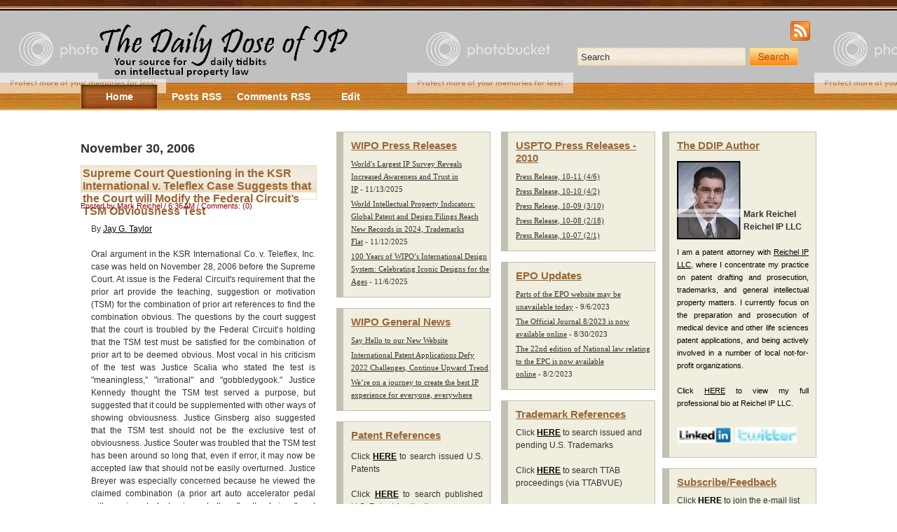

--- FILE ---
content_type: text/html; charset=UTF-8
request_url: https://dailydoseofip.blogspot.com/2006/11/
body_size: 25801
content:
<!DOCTYPE html>
<html dir='ltr' xmlns='http://www.w3.org/1999/xhtml' xmlns:b='http://www.google.com/2005/gml/b' xmlns:data='http://www.google.com/2005/gml/data' xmlns:expr='http://www.google.com/2005/gml/expr'>
<head>
<link href='https://www.blogger.com/static/v1/widgets/2944754296-widget_css_bundle.css' rel='stylesheet' type='text/css'/>
<meta content='' name='keywords'/>
<meta content='' name='description'/>
<meta content='text/html; charset=utf-8' http-equiv='content-type'/>
<meta content='text/html; charset=UTF-8' http-equiv='Content-Type'/>
<meta content='blogger' name='generator'/>
<link href='https://dailydoseofip.blogspot.com/favicon.ico' rel='icon' type='image/x-icon'/>
<link href='http://dailydoseofip.blogspot.com/2006/11/' rel='canonical'/>
<link rel="alternate" type="application/atom+xml" title="The Daily Dose of IP | Intellectual Property Law Blog - Atom" href="https://dailydoseofip.blogspot.com/feeds/posts/default" />
<link rel="alternate" type="application/rss+xml" title="The Daily Dose of IP | Intellectual Property Law Blog - RSS" href="https://dailydoseofip.blogspot.com/feeds/posts/default?alt=rss" />
<link rel="service.post" type="application/atom+xml" title="The Daily Dose of IP | Intellectual Property Law Blog - Atom" href="https://www.blogger.com/feeds/6926123834461232920/posts/default" />
<!--Can't find substitution for tag [blog.ieCssRetrofitLinks]-->
<meta content='http://dailydoseofip.blogspot.com/2006/11/' property='og:url'/>
<meta content='The Daily Dose of IP | Intellectual Property Law Blog' property='og:title'/>
<meta content='Your source for daily tidbits on intellectual property law' property='og:description'/>
<title>The Daily Dose of IP | Intellectual Property Law Blog: November 2006</title>
<style id='page-skin-1' type='text/css'><!--
/*
*************************************
Blogger Template Style
Name :    Tweaked Mag wood Template, Custom for 4 columns
Description: A four-column, fixed-width, 1024x768 screen resolutions,
Designer : TeknoMobi/Reichel
URL 1:      http://www.teknomobi.net
URL 2:      http://www.bloggergallery.com/
Bloggerized Date : 07 October 2009
Original Template Style
Designer : Templatemo
URL:       http://www.templatemo.com
Licence : Creative Commons Attribution 3.0 United States License
************************************ */
html {
background: #fff;
}
body {
margin: 0;
padding:0;
font-family: Arial, Helvetica, sans-serif;
font-size: 12px;
line-height: 1.5em;
color: #333333;
width: 100%;
display: table;
}
a { color: #000;}
a:hover { color: #333; }
#templatemo_background_section_top {
width: 100%;
height: 158px;
background: url(https://lh3.googleusercontent.com/blogger_img_proxy/AEn0k_te5onpLhHOu73W7GWEzYYc6mndzToGEu9EpWMjDf8N79rTNLDYzsSuxm3NYGupBJBDzh5HJkF4T-UxVawVcHqsX6d2o3qY3vzUUq2GX_qkmpiXKVNNn3c-QiAnnb9h1z1Fi3uEWON-a3Zhow=s0-d) repeat-x;
}
.templatemo_container {
width: 1050px;
margin: auto;
}
#templatemo_background_section_mid {
width: 100%;
background: #fff;
}
/* Logo Area */
#templatemo_logo_section {
width: 385px;
height: 55px;
margin: 15px 0 0 0;
padding: 20px 0 0 25px;
float:left;
}
#templatemo_logo_section h1 a{
text-decoration: none;
font-size: 35px;
color: #993300;
margin: 0;
padding: 0;
font-weight: normal;
}
#templatemo_logo_section h2{
font-size:16px;
color: #993300;
font-weight: normal;
margin: 0;
padding: 10px 0 0 0;
}
.description{
font-size:16px;
color: #993300;
font-weight: normal;
margin: 0;
padding: 0px 0 0 0;
}
/* End Of Logo Area*/
/* Search Box*/
#templatemo_search_box {
width: 320px;
height: 70px;
float: right;
margin: 30px 16px 0 0;
display: inline;
}
* html #templatemo_search_box {
margin-right: 8px;
}
#templatemo_search_box img {
float: right;
margin: 0 -7px 0 0;
}
* html  #templatemo_search_box img {
margin: 0 -5px 0 0;
}
#templatemo_search_box form {
margin: 10px 0 0 0;
float: right;
width: 325px;
display: inline;
}
#textfield{
width: 230px;
float: left;
height: 16px;
background:  url(https://blogger.googleusercontent.com/img/b/R29vZ2xl/AVvXsEg3OOUzaG5d8tvnS1buvqbXYcusxFzFTMV5DxxT1xdUWheBrIxXY2DtvK2oC51mwuUSp5SL8VcUpRHW8vhMWn8Cx9mg3WuHuNBmAMMKeo6lGDwj_EYxZBtaMhZvwFK-_P9DmgOxs1GGMWgd/s1600/templatemo_search_input.jpg);
border: none;
color: #333;
margin: 0;
padding:  5px 5px;
}
#button{
border: none;
cursor: pointer;
font-size: 14px;
text-align: center;
white-space: pre;
width: 70px;
height: 26px;
color: #999;
background: url(https://blogger.googleusercontent.com/img/b/R29vZ2xl/AVvXsEiFVZAh6yjg_1kYY85io8k-QMN05Rj82XjywI92DeyuWAJlpR_asQJ-5G7aLQ0Zbt4dI7ATzSF5jvCziPG_kmEywVyT8MrTMK7ydCrZFEzLQnuzODeJcWXWqYuz0J-QGZPVLeOWU7nwfi1Z/s1600/templatemo_search_button.png) no-repeat;
margin: 0 0 0 5px;
padding: 0;
}
/* End Of Search Box*/
/* Menu Section */
#templatemo_menu_section{
width: 960px;
height: 38px;
float: left;
margin: 21px 0 0 0;
padding: 0;
}
#templatemo_menu_section ul {
float: left;
width: 900px;
margin: 0;
padding: 0;
list-style: none;
}
#templatemo_menu_section ul li{
display: inline;
}
#templatemo_menu_section ul li a{
float: left;
width: 110px;
padding-top: 8px;
font-size: 14px;
font-weight: bold;
text-align: center;
text-decoration: none;
color: #fff;
}
#templatemo_menu_section ul li a span.left{
display: block;
height: 26px;
}
#templatemo_menu_section li a:hover, #templatemo_menu_section li .current{
height: 26px;
background: url(https://blogger.googleusercontent.com/img/b/R29vZ2xl/AVvXsEiRDAMjurYWiOV3nKXUlw1-XuhDjdD4XpJY20PlntnkuSF9a04pUDMSSkZrIWa-r_bax62jV3AySjITqIX0b0C5eiIYd5qch5UNhztQD8v8XoYTt8coNjgmw-wXSP-LXOML6AtRqX4kxJP0/s1600/templatemo_menu_current_bg_right.jpg) right no-repeat;
}
#templatemo_menu_section li .current  span.left, #templatemo_menu_section li a:hover span.left {
background: url(https://blogger.googleusercontent.com/img/b/R29vZ2xl/AVvXsEghIgxTF9L4z0YprBA2BSG2l6a6SE-iNuOAzKzgZAwBn7B8HdxW7Gxc5z1CQrhMmK81MP9QnbC2I0JOsIe4zvZvsgZM7VEJsXaqFMuIE9mOXbv93MptekyeEyK6SwJn5uL0o3Z3haVZQPDp/s320/templatemo_menu_current_bg_left.jpg) left no-repeat;
height: 26px;
padding-top: 8px;
margin-top: -8px;
}
/* End Of Menu */
#templatemo_content_area{
margin: 30px 0 0 0;
}
/* Fourth Section */
#templatemo_fourth_section {
width: 220px;
float: left;
margin: 0 0 0 15px;
}
.templatemo_fourth_section_box .widget {
width: 198px;
background: url(https://blogger.googleusercontent.com/img/b/R29vZ2xl/AVvXsEjstB6pHEC3yl9RWrKOOPFKSDyqlyucpa8N_qZYC5ieF4KI3-bcgXzyQhGa7i9C6otv2y8XkoyjvW1hcwQiBfFc8dL9PHczUCe8Jjo4Nebyah4LqYR3GAF3UV7iRFsnH8iGX851jeTNUpIu/s1600/templatemo_right_section_box_bg.jpg) repeat-y;
border: 1px solid #C2C0B1;
margin: 0 0 15px 0 ;
padding: 10px 0 10px 20px;
}
.templatemo_fourth_section_box h2{
color: #963;
font-size: 15px;
text-decoration: underline;
margin: 0 0 8px 0;
padding: 0;
}
.templatemo_fourth_section_box ul, .templatemo_right_section_box ul  {
list-style: none;
color: #333;
margin: 0px;
padding: 0px;
font-family: Verdana;
font-size: 11px;
}
.templatemo_fourth_section_box ul li{
margin-bottom: 3px;
}
.templatemo_fourth_section_box ul li a {
color: #333;
text-decoration: underline;
}
.templatemo_fourth_section_box ul li a:hover {
color: #333;
text-decoration: none;
}
/* Left Section*/
#templatemo_left_section {
float: left;
width: 350px;
margin: 0 ;
}
.templatemo_left_section_box {
width: 350px;
margin: 0 0 15px 0;
}
.templatemo_left_section_box_top{
width: 333px;
height: 45px;
background: url(https://blogger.googleusercontent.com/img/b/R29vZ2xl/AVvXsEiyHynR0NdDJaMDoNLYlEp8XULSC27lXVySjlrrUphbX-57-hqaPq-U17WcuqSw7bgsFYpSozsjlYbNu4B6Up1PRGzzN-ILMUrZxVusbM3taxr11NotxmyWgBPhHG_pPBu8KXndoah6yAdd/s1600/templatemo_section_box_top.jpg) repeat-x;
border: 1px solid #E7DBC1;
padding: 2px 0 0 2px;
color: #963;
font-size: 16px;
font-weight: bold;
}
.templatemo_left_section_box_top a{
color: #963;
font-size: 16px;
font-weight: bold;
text-decoration: none;
}
.templatemo_left_section_box_top a:hover{
text-decoration: underline;
}
.templatemo_left_section_box_body {
width: 320px;
padding: 15px 15px 0 15px;
}
.templatemo_left_section_box_body p{
text-align: justify;
color: #000;
font-size: 11px;
margin: 0 0 10px 0;
}
.templatemo_left_section_box_body img{
float: left;
display:inline;
margin-bottom: 10px;
margin-right: 13px;
border:none;
}
span.post{
margin: 0 25px 0 0;
color: #900;
font-size: 11px;
}
span.post a{
color: #900;
text-decoration: none;
}
span.post a:hover{
color: #900;
text-decoration: underline;
}
.cleaner_with_height {
clear:both;
height: 1px;
}
.cleaner {
clear:both;
}
/* Middle Section */
#templatemo_middle_section {
width: 220px;
float: left;
margin: 0 0 0 15px;
}
.templatemo_middle_section_box .widget {
width: 198px;
background: url(https://blogger.googleusercontent.com/img/b/R29vZ2xl/AVvXsEjstB6pHEC3yl9RWrKOOPFKSDyqlyucpa8N_qZYC5ieF4KI3-bcgXzyQhGa7i9C6otv2y8XkoyjvW1hcwQiBfFc8dL9PHczUCe8Jjo4Nebyah4LqYR3GAF3UV7iRFsnH8iGX851jeTNUpIu/s1600/templatemo_right_section_box_bg.jpg) repeat-y;
border: 1px solid #C2C0B1;
margin: 0 0 15px 0 ;
padding: 10px 0 10px 20px;
}
.templatemo_middle_section_box h2{
color: #963;
font-size: 15px;
text-decoration: underline;
margin: 0 0 8px 0;
padding: 0;
}
.templatemo_middle_section_box ul, .templatemo_right_section_box ul  {
list-style: none;
color: #333;
margin: 0px;
padding: 0px;
font-family: Verdana;
font-size: 11px;
}
.templatemo_middle_section_box ul li{
margin-bottom: 3px;
}
.templatemo_middle_section_box ul li a {
color: #333;
text-decoration: underline;
}
.templatemo_middle_section_box ul li a:hover {
color: #333;
text-decoration: none;
}
/* Right Section */
#templatemo_right_section {
width: 220px;
float: right;
margin: 0 0 0 0;
}
* html #templatemo_right_section {
margin: 0 5px 0 0;
}
.templatemo_right_section_box .widget{
width: 188px;
background: url(https://blogger.googleusercontent.com/img/b/R29vZ2xl/AVvXsEjstB6pHEC3yl9RWrKOOPFKSDyqlyucpa8N_qZYC5ieF4KI3-bcgXzyQhGa7i9C6otv2y8XkoyjvW1hcwQiBfFc8dL9PHczUCe8Jjo4Nebyah4LqYR3GAF3UV7iRFsnH8iGX851jeTNUpIu/s1600/templatemo_right_section_box_bg.jpg) repeat-y;
border: 1px solid #C2C0B1;
margin: 0 0 15px 0 ;
padding: 10px 10px 10px 20px;
}
.templatemo_right_section_box h2{
color: #963;
font-size: 15px;
text-decoration: underline;
margin: 0 0 8px 0;
padding: 0;
}
.templatemo_right_section_box h2 a{
text-decoration: none;
}
.templatemo_right_section_box h2 a:hover{
text-decoration: underline;
}
.templatemo_right_section_box p{
color: #000;
font-size: 11px;
margin: 0 0 20px 0;
padding: 0;
text-align: justify;
}
.templatemo_right_section_box .last{
color: #000;
font-size: 11px;
margin: 0;
padding: 0;
text-align: justify;
}
.templatemo_right_section_box .gallery {
margin: 0 0 0 5px;
}
.templatemo_right_section_box .gallery img{
margin: 5px 5px 0 0;
}
.templatemo_right_section_box img{
margin: 5px 0 5px 0;
}
#templatemo_footer {
height: 30px;
background: url(https://blogger.googleusercontent.com/img/b/R29vZ2xl/AVvXsEgPtFzXqFIKYicJiWcENXNxEie3RQjgI2UaSBJ9RDGkSyPNUFA8qW_6Xj7OUnDhjnnoyxK2CDio5cKMyLa15Wkje79nvgWu2IWy3wAPZGvt3UjvIhuWC2D8j-TyTqBUVEm__QE8besC0OdV/s1600/templatemo_footer_bg.jpg) repeat-x;
color: #000;
padding: 20px 0 0 0;
text-align: center;
font-family: Verdana;
font-size: 11px;
}
/* Blogger Element */
#navbar{height:0px; visibility:hidden; display:none}
#comments h4 {
margin: 1em 0;
color: #000000;
}
#comments h4 strong {
font-size: 110%;
}
#comments-block {
margin: 1em 0 1.5em;
line-height: 1.3em;
}
#comments-block dt {
margin: .5em 0;
}
#comments-block dd {
margin: .25em 0 0;
}
#comments-block dd.comment-footer {
margin: -.25em 0 2em;
line-height: 1.4em;
font-size: 78%;
}
#comments-block dd p {
margin: 0 0 .75em;
}
.comment- a:link {
color: #333;}
.comment-author {
font-weight: bold;
color: #000000;}
.comment-author a {
color: #000000;}
.comment-author a:hover {
color: #8d8d8d;}
.comment-body {
font: x-small Verdana, Arial;
color: #000000;}
.deleted-comment {
font-style:italic;
color:gray;}
.avatar-image-container img {
background:url(https://blogger.googleusercontent.com/img/b/R29vZ2xl/AVvXsEgmKNGapHW8o4RJdwDDNwe_05Rieo1nd0WdTslG4G9XoY1_2tcIhe1llbyOyOOLVLn8NJrp6zaD45ebGJmHulrXDZdRy5sQzGld1H7fs5lye-tD5Gs1G3V5mFA33aWJIaH0UrS3Gj3osHQR/s1600/6jdmys.png);
width:35px;
height:35px;
}
#blog-pager-newer-link {
float:left;
}
#blog-pager-older-link {
float:right;
}
#blog-pager {
text-align:center;
}
.jump-link {
background: #F0EEDF;
padding: 1px 5px;
border: 1px solid #F0EEDF;
width: 70px;
}
.jump-link a {
color: #000;
text-decoration: none;
font-weight: bold;
}
.jump-link:hover {
background: #FFFFFF;
border: 1px solid #F0EEDF;
}
.jump-link a:hover{
}
.jump-link {
float: right;
}
/* End Blogger Element */

--></style>
<!--[if lt IE 7]> <div style='border: 1px solid #F7941D; background: #FEEFDA; text-align: center; clear: both; height: 75px; position: relative;'> <div style='position: absolute; right: 3px; top: 3px; font-family: courier new; font-weight: bold;'><a href='#' onclick='javascript:this.parentNode.parentNode.style.display="none"; return false;'><img src='http://www.ie6nomore.com/files/theme/ie6nomore-cornerx.jpg' style='border: none;' alt='Close this notice'/></a></div> <div style='width: 640px; margin: 0 auto; text-align: left; padding: 0; overflow: hidden; color: black;'> <div style='width: 75px; float: left;'><img src='http://www.ie6nomore.com/files/theme/ie6nomore-warning.jpg' alt='Warning!'/></div> <div style='width: 275px; float: left; font-family: Arial, sans-serif;'> <div style='font-size: 14px; font-weight: bold; margin-top: 12px;'>You are using an outdated browser</div> <div style='font-size: 12px; margin-top: 6px; line-height: 12px;'>For a better experience using this site, please upgrade to a modern web browser.</div> </div> <div style='width: 75px; float: left;'><a href='http://www.firefox.com' target='_blank'><img src='http://www.ie6nomore.com/files/theme/ie6nomore-firefox.jpg' style='border: none;' alt='Get Firefox 3.5'/></a></div> <div style='width: 75px; float: left;'><a href='http://www.browserforthebetter.com/download.html' target='_blank'><img src='http://www.ie6nomore.com/files/theme/ie6nomore-ie8.jpg' style='border: none;' alt='Get Internet Explorer 8'/></a></div> <div style='width: 73px; float: left;'><a href='http://www.apple.com/safari/download/' target='_blank'><img src='http://www.ie6nomore.com/files/theme/ie6nomore-safari.jpg' style='border: none;' alt='Get Safari 4'/></a></div> <div style='float: left;'><a href='http://www.google.com/chrome' target='_blank'><img src='http://www.ie6nomore.com/files/theme/ie6nomore-chrome.jpg' style='border: none;' alt='Get Google Chrome'/></a></div> </div> </div> <![endif]-->
<link href='https://www.blogger.com/dyn-css/authorization.css?targetBlogID=6926123834461232920&amp;zx=21c0085f-eb2f-40b6-9245-c0eb4a8336b5' media='none' onload='if(media!=&#39;all&#39;)media=&#39;all&#39;' rel='stylesheet'/><noscript><link href='https://www.blogger.com/dyn-css/authorization.css?targetBlogID=6926123834461232920&amp;zx=21c0085f-eb2f-40b6-9245-c0eb4a8336b5' rel='stylesheet'/></noscript>
<meta name='google-adsense-platform-account' content='ca-host-pub-1556223355139109'/>
<meta name='google-adsense-platform-domain' content='blogspot.com'/>

</head>
<body>
<div class='navbar section' id='navbar'><div class='widget Navbar' data-version='1' id='Navbar1'><script type="text/javascript">
    function setAttributeOnload(object, attribute, val) {
      if(window.addEventListener) {
        window.addEventListener('load',
          function(){ object[attribute] = val; }, false);
      } else {
        window.attachEvent('onload', function(){ object[attribute] = val; });
      }
    }
  </script>
<div id="navbar-iframe-container"></div>
<script type="text/javascript" src="https://apis.google.com/js/platform.js"></script>
<script type="text/javascript">
      gapi.load("gapi.iframes:gapi.iframes.style.bubble", function() {
        if (gapi.iframes && gapi.iframes.getContext) {
          gapi.iframes.getContext().openChild({
              url: 'https://www.blogger.com/navbar/6926123834461232920?origin\x3dhttps://dailydoseofip.blogspot.com',
              where: document.getElementById("navbar-iframe-container"),
              id: "navbar-iframe"
          });
        }
      });
    </script><script type="text/javascript">
(function() {
var script = document.createElement('script');
script.type = 'text/javascript';
script.src = '//pagead2.googlesyndication.com/pagead/js/google_top_exp.js';
var head = document.getElementsByTagName('head')[0];
if (head) {
head.appendChild(script);
}})();
</script>
</div></div>
<div id='templatemo_background_section_top'>
<div class='templatemo_container'>
<div id='templatemo_logo_section'>
<div class='header section' id='header'><div class='widget Header' data-version='1' id='Header1'>
<div id='header-inner'>
<a href='https://dailydoseofip.blogspot.com/' style='display: block'>
<img alt='The Daily Dose of IP | Intellectual Property Law Blog' height='78px; ' id='Header1_headerimg' src='https://blogger.googleusercontent.com/img/b/R29vZ2xl/AVvXsEjeHXEEAzCrhP7yDgOUN1dwYU8e0sfqhdlixqjh5NiYIPpuWzMvgsQeLVXdZj8fvKDd1s-BZ2RoIh7ajUyblzbnJtRzXKpqMOR1w9hXFbVTY2QFLdJEm__ElGbj43kCnHh_KLJBkHufWMgd/s1600-r/ddip-logo-123109.bmp' style='display: block' width='358px; '/>
</a>
</div>
</div></div>
</div>
<div id='templatemo_search_box'>
<a href='https://dailydoseofip.blogspot.com/feeds/posts/default'><img alt='RSS Feed' border='0' src='https://blogger.googleusercontent.com/img/b/R29vZ2xl/AVvXsEhVjP_0hJNEE1BWM3yPbIp7EnV20WWIXRXHh3GOGCyBrJPwrJ_t3c8r2NcX7l7QguVsCbM6Mxtg-PafuBvBsO1GquGhNzD6SU9ac-zvkx_JllFW6XCWhczVFiiTaPU-LS5ugt1RXkkW_kmk/s1600/templatemo_rss.jpg'/></a>
<form action='https://dailydoseofip.blogspot.com/search/' method='gett'>
<input id='textfield' name='q' onblur='clearText(this)' onfocus='clearText(this)' type='text' value='Search'/>
<input alt='Search' id='button' name='Search' title='Search' type='submit' value=''/>
</form>
</div>
<div id='templatemo_menu_section'>
<ul>
<li><a class='current' href='https://dailydoseofip.blogspot.com/' title='Home'><span class='left'>Home</span></a></li>
<li><a href='https://dailydoseofip.blogspot.com/feeds/posts/default' title='Posts RSS'><span class='left'>Posts RSS</span></a></li>
<li><a href='https://dailydoseofip.blogspot.com/feeds/comments/default' title='Comments RSS'><span class='left'>Comments RSS</span></a></li>
<li><a href='#' title='Edit this link'><span class='left'>Edit</span></a></li>
</ul>
</div>
</div>
</div><!-- End Of Top Background -->
<div id='templatemo_background_section_mid'>
<div class='templatemo_container'>
<div id='templatemo_content_area'>
<div id='templatemo_left_section'>
<div class='main section' id='main'><div class='widget Blog' data-version='1' id='Blog1'>
<div class='blog-posts hfeed'>
<!--Can't find substitution for tag [defaultAdStart]-->
<h2 class='date-header'>November 30, 2006</h2>
<div class='post hentry uncustomized-post-template'>
<a name='9214461824000943174'></a>
<div class='templatemo_left_section_box_top'>
<a href='https://dailydoseofip.blogspot.com/2006/11/supreme-court-questioning-in-ksr.html'>Supreme Court Questioning in the KSR International v. Teleflex Case Suggests that the Court will Modify the Federal Circuit&#8217;s TSM Obviousness Test</a>
</div>
<div class='post-footer'>
<div class='post-header-line-1'></div>
<div class='post-footer-line post-footer-line-1'>
<span class='post'>
<span class='post-author vcard'>
Posted by
<span class='fn'>Mark Reichel</span>
</span> / <span class='post-timestamp'>6:36&#8239;AM</span> / 
<span class='post-comment-link'>
Comments: (<a class='comment-link' href='https://dailydoseofip.blogspot.com/2006/11/supreme-court-questioning-in-ksr.html#comment-form' onclick=''>0</a>)
          
</span></span>
</div>
<div class='post-footer-line post-footer-line-2'>
</div></div>
<div class='post-header-line-1'></div>
<div class='templatemo_left_section_box_body'>
<div align="justify">By <a href="http://www.icemiller.com/lawyer_detail/id/789/index.aspx">Jay G. Taylor</a><br /><br />Oral argument in the KSR International Co. v. Teleflex, Inc. case was held on November 28, 2006 before the Supreme Court. At issue is the Federal Circuit's requirement that the prior art provide the teaching, suggestion or motivation (TSM) for the combination of prior art references to find the combination obvious. The questions by the court suggest that the court is troubled by the Federal Circuit&#8217;s holding that the TSM test must be satisfied for the combination of prior art to be deemed obvious. Most vocal in his criticism of the test was Justice Scalia who stated the test is "meaningless," "irrational" and "gobbledygook." Justice Kennedy thought the TSM test served a purpose, but suggested that it could be supplemented with other ways of showing obviousness. Justice Ginsberg also suggested that the TSM test should not be the exclusive test of obviousness. Justice Souter was troubled that the TSM test has been around so long that, even if error, it may now be accepted law that should not be easily overturned. Justice Breyer was especially concerned because he viewed the claimed combination (a prior art auto accelerator pedal with a prior art electronic control) as "pretty obvious" and "fairly obvious" to him. Chief Justice Roberts asked what makes the decision to place the electronic control on a non-moving part non-obvious and didn't appear satisfied by the answer. Justice Alito was concerned because the TSM test had been used in the Dembiczak case to uphold the validity of a patent on a garbage bag that looked like a pumpkin which case patentee's counsel admitted was an outlier. Thus, while the Court's questions are often a poor basis to predict the outcome of a case, it is safe to say that a majority of the court is very troubled by the TSM test and will likely reduce its prominence in obviousness determinations.<br /><br /><a href="http://www.icemiller.com/lawyer_detail/id/789/index.aspx">Jay Taylor</a> is a Partner with Ice Miller focusing his efforts on patent, trademark, copyright, and trade secret litigation. </div><div align="justify"><br />Oral Argument Transcript: <a href="http://www.supremecourtus.gov/oral_arguments/argument_transcripts/04-1350.pdf">LINK</a></div>
<div style='clear: both;'></div>
</div>
<div class='post-footer'>
<div class='post-footer-line post-footer-line-1'>
<br/><span class='post'><span class='post-labels'>
</span></span>
<span class='reaction-buttons'>
</span>
<span class='star-ratings'>
</span>
<span class='post-backlinks post-comment-link'>
</span>
<span class='post-icons'>
<span class='item-action'>
<a href='https://www.blogger.com/email-post/6926123834461232920/9214461824000943174' title='Email Post'>
<img alt="" class="icon-action" height="13" src="//www.blogger.com/img/icon18_email.gif" width="18">
</a>
</span>
</span>
</div>
<div class='post-footer-line post-footer-line-3'>
<span class='post-location'>
</span>
</div>
</div>
</div>
<h2 class='date-header'>November 29, 2006</h2>
<div class='post hentry uncustomized-post-template'>
<a name='1038280252554928643'></a>
<div class='templatemo_left_section_box_top'>
<a href='https://dailydoseofip.blogspot.com/2006/11/isotis-obtains-bone-graft-substitute.html'>IsoTis Obtains Bone Graft Substitute Patent</a>
</div>
<div class='post-footer'>
<div class='post-header-line-1'></div>
<div class='post-footer-line post-footer-line-1'>
<span class='post'>
<span class='post-author vcard'>
Posted by
<span class='fn'>Mark Reichel</span>
</span> / <span class='post-timestamp'>8:42&#8239;AM</span> / 
<span class='post-comment-link'>
Comments: (<a class='comment-link' href='https://dailydoseofip.blogspot.com/2006/11/isotis-obtains-bone-graft-substitute.html#comment-form' onclick=''>0</a>)
          
</span></span>
</div>
<div class='post-footer-line post-footer-line-2'>
</div></div>
<div class='post-header-line-1'></div>
<div class='templatemo_left_section_box_body'>
<div align="justify">It was recently announced that IsoTis S.A., a Swiss orthobiologics company, obtained a U.S. patent on bone tissue repair. U.S. Patent No. 7,132,110, entitled &#8220;Tissue repair compositions and methods for their manufacture and use,&#8221; was issued this month to IsoTis OrthoBiologics, Inc., and includes 86 composition and method claims on the preparation of an osteogenic compound for the treatment of damaged bone tissue. According to the patent, &#8220;[a]n osteogenic composition is prepared by a process including the steps of subjecting demineralized bone to an extraction medium to produce an insoluble extraction product and a soluble extraction product, separating the insoluble extraction product and the soluble extraction product, drying the soluble extraction product to remove all or substantially all of the moisture in the soluble extraction product, and combining the dried soluble extraction product [] with demineralized bone particles.&#8221; This technology addresses the &#8220;need in the art for additional tissue repair compositions that employ tissue repair factors that are substantially freed of the cross-linked DBM [demineralized bone matrix] collagen network and that do not require complicated extraction and purification steps.&#8221;<br /><br />U.S. Patent No. 7,132,110: <a href="http://patft1.uspto.gov/netacgi/nph-Parser?patentnumber=7132110">LINK</a><br />IsoTis Press Release: <a href="http://media.corporate-ir.net/media_files/irol/13/138827/PR_291106.pdf">LINK</a><br />IsoTis Website: <a href="http://www.isotis.com/">LINK</a><br />Yahoo! News Article: <a href="http://biz.yahoo.com/cnw/061129/isotis_patent_accell.html?.v=1">LINK</a></div>
<div style='clear: both;'></div>
</div>
<div class='post-footer'>
<div class='post-footer-line post-footer-line-1'>
<br/><span class='post'><span class='post-labels'>
</span></span>
<span class='reaction-buttons'>
</span>
<span class='star-ratings'>
</span>
<span class='post-backlinks post-comment-link'>
</span>
<span class='post-icons'>
<span class='item-action'>
<a href='https://www.blogger.com/email-post/6926123834461232920/1038280252554928643' title='Email Post'>
<img alt="" class="icon-action" height="13" src="//www.blogger.com/img/icon18_email.gif" width="18">
</a>
</span>
</span>
</div>
<div class='post-footer-line post-footer-line-3'>
<span class='post-location'>
</span>
</div>
</div>
</div>
<h2 class='date-header'>November 22, 2006</h2>
<div class='post hentry uncustomized-post-template'>
<a name='8822066039786337334'></a>
<div class='templatemo_left_section_box_top'>
<a href='https://dailydoseofip.blogspot.com/2006/11/daily-dose-of-ip-blog-will-resume-on.html'>The Daily Dose of IP blog will resume on Wednesday, November 29th - have a Happy Thanksgiving!</a>
</div>
<div class='post-footer'>
<div class='post-header-line-1'></div>
<div class='post-footer-line post-footer-line-1'>
<span class='post'>
<span class='post-author vcard'>
Posted by
<span class='fn'>Mark Reichel</span>
</span> / <span class='post-timestamp'>4:00&#8239;PM</span> / 
<span class='post-comment-link'>
Comments: (<a class='comment-link' href='https://dailydoseofip.blogspot.com/2006/11/daily-dose-of-ip-blog-will-resume-on.html#comment-form' onclick=''>0</a>)
          
</span></span>
</div>
<div class='post-footer-line post-footer-line-2'>
</div></div>
<div class='post-header-line-1'></div>
<div class='templatemo_left_section_box_body'>
<div style='clear: both;'></div>
</div>
<div class='post-footer'>
<div class='post-footer-line post-footer-line-1'>
<br/><span class='post'><span class='post-labels'>
</span></span>
<span class='reaction-buttons'>
</span>
<span class='star-ratings'>
</span>
<span class='post-backlinks post-comment-link'>
</span>
<span class='post-icons'>
<span class='item-action'>
<a href='https://www.blogger.com/email-post/6926123834461232920/8822066039786337334' title='Email Post'>
<img alt="" class="icon-action" height="13" src="//www.blogger.com/img/icon18_email.gif" width="18">
</a>
</span>
</span>
</div>
<div class='post-footer-line post-footer-line-3'>
<span class='post-location'>
</span>
</div>
</div>
</div>
<div class='post hentry uncustomized-post-template'>
<a name='5576516122334609667'></a>
<div class='templatemo_left_section_box_top'>
<a href='https://dailydoseofip.blogspot.com/2006/11/carnegie-obtains-patent-to-make.html'>Carnegie Obtains Patent to Make Ultrahard Diamonds</a>
</div>
<div class='post-footer'>
<div class='post-header-line-1'></div>
<div class='post-footer-line post-footer-line-1'>
<span class='post'>
<span class='post-author vcard'>
Posted by
<span class='fn'>Mark Reichel</span>
</span> / <span class='post-timestamp'>6:49&#8239;AM</span> / 
<span class='post-comment-link'>
Comments: (<a class='comment-link' href='https://dailydoseofip.blogspot.com/2006/11/carnegie-obtains-patent-to-make.html#comment-form' onclick=''>0</a>)
          
</span></span>
</div>
<div class='post-footer-line post-footer-line-2'>
</div></div>
<div class='post-header-line-1'></div>
<div class='templatemo_left_section_box_body'>
<div align="justify">It was recently announced that three inventors at the Carnegie Institution in Washington, D.C., obtained a patent related to the manufacture of a single-crystal diamond. U.S. Patent No. 7,115, 241, entitled &#8220;Ultrahard diamonds and method of making thereof,&#8221; includes seven method claims relating to diamond manufacture. The first claim of the patent is a method for manufacture a hard single crystal diamond comprising &#8220;growing a single crystal diamond; and annealing the single crystal diamond at pressures in excess of 4.0 GPa and a temperature in excess of 1500 degrees C to have a hardness in excess of 120 GPa.&#8221; According to the patent, &#8220;natural diamonds have a hardness between 80 [and] 120 GPa,&#8221; and &#8220;[m]ost grown or manufactured diamonds, regardless of the process, have a hardness of less than 110 GPa.&#8221; According to the ag-IP-news article (link below), the inventors are members of a high-pressure research team and &#8220;[t]hey and their colleagues subject matter to intense pressures and temperatures and have discovered previously unknown fundamental properties and structures of matter, while creating entirely new substances along the way.&#8221; The three inventors on this patent are Russell Hemley, Ho-kwang Mao, and Chih-Shiue Yan.<br /><br />U.S. Patent No. 7,115,241: <a href="http://patft1.uspto.gov/netacgi/nph-Parser?patentnumber=7115241">LINK</a><br />ag-IP-news Article: <a href="http://www.ag-ip-news.com/GetArticle.asp?Art_ID=3850&amp;lang=en">LINK</a><br />Carnegie Institution Press Release: <a href="http://www.carnegieinstitution.org/news_releases/news_2006_1120.html">LINK</a><br />Carnegie Institution Website: <a href="http://www.carnegieinstitution.org/">LINK</a></div>
<div style='clear: both;'></div>
</div>
<div class='post-footer'>
<div class='post-footer-line post-footer-line-1'>
<br/><span class='post'><span class='post-labels'>
</span></span>
<span class='reaction-buttons'>
</span>
<span class='star-ratings'>
</span>
<span class='post-backlinks post-comment-link'>
</span>
<span class='post-icons'>
<span class='item-action'>
<a href='https://www.blogger.com/email-post/6926123834461232920/5576516122334609667' title='Email Post'>
<img alt="" class="icon-action" height="13" src="//www.blogger.com/img/icon18_email.gif" width="18">
</a>
</span>
</span>
</div>
<div class='post-footer-line post-footer-line-3'>
<span class='post-location'>
</span>
</div>
</div>
</div>
<h2 class='date-header'>November 21, 2006</h2>
<div class='post hentry uncustomized-post-template'>
<a name='3133825038159374120'></a>
<div class='templatemo_left_section_box_top'>
<a href='https://dailydoseofip.blogspot.com/2006/11/wipo-outreach-guides-now-available.html'>WIPO Outreach Guides Now Available</a>
</div>
<div class='post-footer'>
<div class='post-header-line-1'></div>
<div class='post-footer-line post-footer-line-1'>
<span class='post'>
<span class='post-author vcard'>
Posted by
<span class='fn'>Mark Reichel</span>
</span> / <span class='post-timestamp'>8:09&#8239;AM</span> / 
<span class='post-comment-link'>
Comments: (<a class='comment-link' href='https://dailydoseofip.blogspot.com/2006/11/wipo-outreach-guides-now-available.html#comment-form' onclick=''>0</a>)
          
</span></span>
</div>
<div class='post-footer-line post-footer-line-2'>
</div></div>
<div class='post-header-line-1'></div>
<div class='templatemo_left_section_box_body'>
<div align="justify">The World Intellectual Property Organization (WIPO) has recently released its series of guides regarding the use and protection of intellectual property. According to the WIPO Outreach Guides webpage (link below), "[t]he Guides offer a structure for planning IP-related outreach campaigns, and provide examples of successful initiatives worldwide." The Guides are divided into three sections, including &#8220;Planning a Public Outreach Campaign,&#8221; &#8220;Using Communications Tools Effectively,&#8221; and &#8220;Outreach in Practice.&#8221; The three guides focus on outreach campaigns including "Increasing Use and Understanding of Intellectual Property," "Countering Piracy and Counterfeiting," and "Promoting Creativity and Innovation," each containing several additional webpages with information pertinent to each topic. For example, the "Countering Piracy and Counterfeiting" campaign contains linked information for academic institutions, consumers, governments, music and movie fans, parents, retailers, and the like. This information is contained within the main &#8220;Public Outreach&#8221; webpage, which also contains publications on IP, available film and multimedia products, and links to upcoming outreach events.<br /><br />Main WIPO Guides Webpage: <a href="http://www.wipo.int/ip-outreach/en/guides/">LINK</a><br />&#8220;Planning a Public Outreach Campaign&#8221; Guide Section: <a href="http://www.wipo.int/ip-outreach/en/guides/planning/">LINK</a><br />&#8220;Using Communications Tools Effectively&#8221; Guide Section: <a href="http://www.wipo.int/ip-outreach/en/guides/tools/index.html">LINK</a><br />&#8220;Outreach in Practice&#8221; Guide Section: <a href="http://www.wipo.int/ip-outreach/en/guides/examples/index.html">LINK</a><br />Main WIPO Public Outreach Webpage: <a href="http://www.wipo.int/ip-outreach/en/">LINK</a></div>
<div style='clear: both;'></div>
</div>
<div class='post-footer'>
<div class='post-footer-line post-footer-line-1'>
<br/><span class='post'><span class='post-labels'>
</span></span>
<span class='reaction-buttons'>
</span>
<span class='star-ratings'>
</span>
<span class='post-backlinks post-comment-link'>
</span>
<span class='post-icons'>
<span class='item-action'>
<a href='https://www.blogger.com/email-post/6926123834461232920/3133825038159374120' title='Email Post'>
<img alt="" class="icon-action" height="13" src="//www.blogger.com/img/icon18_email.gif" width="18">
</a>
</span>
</span>
</div>
<div class='post-footer-line post-footer-line-3'>
<span class='post-location'>
</span>
</div>
</div>
</div>
<h2 class='date-header'>November 20, 2006</h2>
<div class='post hentry uncustomized-post-template'>
<a name='8528021356701029210'></a>
<div class='templatemo_left_section_box_top'>
<a href='https://dailydoseofip.blogspot.com/2006/11/two-patent-offices-to-electronically.html'>Two Patent Offices to Electronically Exchange Priority Documents</a>
</div>
<div class='post-footer'>
<div class='post-header-line-1'></div>
<div class='post-footer-line post-footer-line-1'>
<span class='post'>
<span class='post-author vcard'>
Posted by
<span class='fn'>Mark Reichel</span>
</span> / <span class='post-timestamp'>6:39&#8239;AM</span> / 
<span class='post-comment-link'>
Comments: (<a class='comment-link' href='https://dailydoseofip.blogspot.com/2006/11/two-patent-offices-to-electronically.html#comment-form' onclick=''>0</a>)
          
</span></span>
</div>
<div class='post-footer-line post-footer-line-2'>
</div></div>
<div class='post-header-line-1'></div>
<div class='templatemo_left_section_box_body'>
<div align="justify">The USPTO announced on Friday that it and the European Patent Office (EPO) will be launching a new service to allow priority documents to be exchanged electronically between the two patent offices. This service, which is announced as &#8220;pav[ing] the way for faster and more efficient processing in each office,&#8221; will be free of charge to applicants and will apply to priority documents that &#8220;have to be filed when applicants wish to claim an earlier filing date in one patent office based on a prior filing in another.&#8221; According to USPTO Director and Under Secretary of Commerce Jon Dudas, &#8220;[b]y leveraging our electronic file management systems, we can streamline our internal processing while providing our applicants with the substantial benefits of reduced expenses and paperwork.&#8221; This service is expected to be available starting in January 2007.<br /><br />USPTO Announcement: <a href="http://www.uspto.gov/web/offices/com/speeches/06-68.htm">LINK</a><br />European Patent Office Website: <a href="http://www.european-patent-office.org/index.en.php">LINK</a></div>
<div style='clear: both;'></div>
</div>
<div class='post-footer'>
<div class='post-footer-line post-footer-line-1'>
<br/><span class='post'><span class='post-labels'>
</span></span>
<span class='reaction-buttons'>
</span>
<span class='star-ratings'>
</span>
<span class='post-backlinks post-comment-link'>
</span>
<span class='post-icons'>
<span class='item-action'>
<a href='https://www.blogger.com/email-post/6926123834461232920/8528021356701029210' title='Email Post'>
<img alt="" class="icon-action" height="13" src="//www.blogger.com/img/icon18_email.gif" width="18">
</a>
</span>
</span>
</div>
<div class='post-footer-line post-footer-line-3'>
<span class='post-location'>
</span>
</div>
</div>
</div>
<h2 class='date-header'>November 17, 2006</h2>
<div class='post hentry uncustomized-post-template'>
<a name='5429446854131052813'></a>
<div class='templatemo_left_section_box_top'>
<a href='https://dailydoseofip.blogspot.com/2006/11/2006-federal-circuit-patent-decisions.html'>2006 Federal Circuit Patent Decisions, Part 19</a>
</div>
<div class='post-footer'>
<div class='post-header-line-1'></div>
<div class='post-footer-line post-footer-line-1'>
<span class='post'>
<span class='post-author vcard'>
Posted by
<span class='fn'>Mark Reichel</span>
</span> / <span class='post-timestamp'>6:54&#8239;AM</span> / 
<span class='post-comment-link'>
Comments: (<a class='comment-link' href='https://dailydoseofip.blogspot.com/2006/11/2006-federal-circuit-patent-decisions.html#comment-form' onclick=''>0</a>)
          
</span></span>
</div>
<div class='post-footer-line post-footer-line-2'>
</div></div>
<div class='post-header-line-1'></div>
<div class='templatemo_left_section_box_body'>
<div align="justify">I will periodically post case citations from the Federal Circuit along with the date of the opinion/order and a brief list of the legal topics discussed therein (specifically those with additional embedded case law citations). This posting covers the ninety-sixth through the one hundredth patent cases that were appealed from the district court level and decided by the Federal Circuit in 2006. All opinions are precedential unless otherwise indicated.<br /><br /><a href="http://www.fedcir.gov/opinions/05-1553.pdf">Tegic Communications v. Bd. of Regents of the Univ. of Texas System</a> (08/10/2006): Eleventh Amendment providing a sovereign immunity from suit, application of Eleventh Amendment to patent and trademark infringement lawsuits, waiver of immunity by submitting to jurisdiction of a federal court, procedural nature of declaratory actions, the customer suit exception, assertion of Eleventh Amendment immunity to declaratory action suit<br /><br /><a href="http://www.fedcir.gov/opinions/06-1225.pdf">Korsinsky v. Microsoft Corp.</a> (08/16/2006, non-precedential): patent expiration for failure to pay maintenance fee; dismissal of infringement case based on asserted expired patent, 35 U.S.C. &#167; 286 (no recovery for infringement committed more than six years before filing complaint or counterclaim for infringement)<br /><br /><a href="http://www.fedcir.gov/opinions/04-1532.pdf">Monsanto Company v. Scruggs, et al.</a> (08/16/2006): summary judgment appellate standard of review, infringement standard and defenses, first sale/patent exhaustion doctrine, implied license to use patented technology, seller cannot grant broader license than obtained from patent holder, validity and written description requirement, enablement requirement and experimentation, antitrust laws and permissible conduct within scope of patent protection, tying arrangements and unlawful monopolization under the Sherman Act, waiver of counterclaim arguments for failure to develop them within the briefs, permanent injunctions<br /><br /><a href="http://www.fedcir.gov/opinions/05-1363.pdf">Conoco v. Energy & Environmental International</a> (08/17/06): appellate review of claim construction, requirement of clear intent to disclaim claim scope within the specification, "consisting of" having its own construction (MPEP &#167; 2111.03) and discussion thereon, doctrine of equivalents and prosecution history estoppel, amendment-based and argument-based estoppel, contempt proceedings<br /><br /><a href="http://www.fedcir.gov/opinions/05-1458.pdf">Cook Biotech v. Acell</a> (08/18/06): summary judgment, denial of a judgment as a matter of law, and claim construction appellate standards of review; two-step determination of patent infringement, claim construction review based on language within the patent specification, incorporation of documents by reference and their impact on claim construction, doctrine of equivalents </div>
<div style='clear: both;'></div>
</div>
<div class='post-footer'>
<div class='post-footer-line post-footer-line-1'>
<br/><span class='post'><span class='post-labels'>
</span></span>
<span class='reaction-buttons'>
</span>
<span class='star-ratings'>
</span>
<span class='post-backlinks post-comment-link'>
</span>
<span class='post-icons'>
<span class='item-action'>
<a href='https://www.blogger.com/email-post/6926123834461232920/5429446854131052813' title='Email Post'>
<img alt="" class="icon-action" height="13" src="//www.blogger.com/img/icon18_email.gif" width="18">
</a>
</span>
</span>
</div>
<div class='post-footer-line post-footer-line-3'>
<span class='post-location'>
</span>
</div>
</div>
</div>
<h2 class='date-header'>November 16, 2006</h2>
<div class='post hentry uncustomized-post-template'>
<a name='8942877058188860415'></a>
<div class='templatemo_left_section_box_top'>
<a href='https://dailydoseofip.blogspot.com/2006/11/supreme-court-refuses-to-hear-da-vinci.html'>Supreme Court Refuses to Hear Da Vinci Code Appeal</a>
</div>
<div class='post-footer'>
<div class='post-header-line-1'></div>
<div class='post-footer-line post-footer-line-1'>
<span class='post'>
<span class='post-author vcard'>
Posted by
<span class='fn'>Mark Reichel</span>
</span> / <span class='post-timestamp'>6:50&#8239;AM</span> / 
<span class='post-comment-link'>
Comments: (<a class='comment-link' href='https://dailydoseofip.blogspot.com/2006/11/supreme-court-refuses-to-hear-da-vinci.html#comment-form' onclick=''>1</a>)
          
</span></span>
</div>
<div class='post-footer-line post-footer-line-2'>
</div></div>
<div class='post-header-line-1'></div>
<div class='templatemo_left_section_box_body'>
<div align="justify">On Monday, the U.S. Supreme Court denied author Lewis Perdue's Petition for a Writ of Certiorari for further review of his claims against Dan Brown, the author of "The Da Vinci Code." In his original countersuit, Perdue claims that Brown infringed his copyright, alleging that his earlier work "Daughter of God" was substantially similar to Brown's work, of which over 60 million copies have been printed worldwide. According to the Albuquerque Tribune News Article (link below), "Perdue had alleged that Brown copied the basic premise of "Daughter of God," including notions that history is controlled by victors, not losers, and the importance of the Roman Emperor Constantine in requiring a transition from a female to a male-dominated religion." This lawsuit began when Brown and Random House sought a declaratory judgment in the U.S. District Court for the Southern District of New York in Manhattan that Brown's work did not infringe Perdue's work, and Perdue filed a countersuit alleging infringement and requesting $150 million in damages. In August, 2005, the District Court held that there was no copyright infringement, and in April 2006, the U.S. Court of Appeals for the Second Circuit agreed.<br /><br />The Albuquerque Tribune News Article: <a href="http://www.abqtrib.com/news/2006/nov/13/court-rejects-lawsuit-against-da-vinci-code/">LINK</a><br />November 13, 2006 Supreme Court Order List (Denial - p. 11): <a href="http://www.supremecourtus.gov/orders/courtorders/111306pzor.pdf">LINK</a> </div>
<div style='clear: both;'></div>
</div>
<div class='post-footer'>
<div class='post-footer-line post-footer-line-1'>
<br/><span class='post'><span class='post-labels'>
</span></span>
<span class='reaction-buttons'>
</span>
<span class='star-ratings'>
</span>
<span class='post-backlinks post-comment-link'>
</span>
<span class='post-icons'>
<span class='item-action'>
<a href='https://www.blogger.com/email-post/6926123834461232920/8942877058188860415' title='Email Post'>
<img alt="" class="icon-action" height="13" src="//www.blogger.com/img/icon18_email.gif" width="18">
</a>
</span>
</span>
</div>
<div class='post-footer-line post-footer-line-3'>
<span class='post-location'>
</span>
</div>
</div>
</div>
<h2 class='date-header'>November 15, 2006</h2>
<div class='post hentry uncustomized-post-template'>
<a name='7568023707936754012'></a>
<div class='templatemo_left_section_box_top'>
<a href='https://dailydoseofip.blogspot.com/2006/11/two-ip-conferences-scheduled-for.html'>Two IP Conferences Scheduled for December</a>
</div>
<div class='post-footer'>
<div class='post-header-line-1'></div>
<div class='post-footer-line post-footer-line-1'>
<span class='post'>
<span class='post-author vcard'>
Posted by
<span class='fn'>Mark Reichel</span>
</span> / <span class='post-timestamp'>6:39&#8239;AM</span> / 
<span class='post-comment-link'>
Comments: (<a class='comment-link' href='https://dailydoseofip.blogspot.com/2006/11/two-ip-conferences-scheduled-for.html#comment-form' onclick=''>0</a>)
          
</span></span>
</div>
<div class='post-footer-line post-footer-line-2'>
</div></div>
<div class='post-header-line-1'></div>
<div class='templatemo_left_section_box_body'>
<div align="justify">The Intellectual Property Owners Education Foundation (IPOEF) and the Intellectual Property Owners Association (IPO) have scheduled two upcoming patent and trademark conferences the first week of December. These conferences, both held at the Ronald Reagan Building & International Trade Center in Washington, D.C., offer a combined 12.5 CLE credit hours (approximate) and will cover several areas of patent and trademark practice. The first conference, entitled "PTO Day - 17th Annual Conference on Patent and Trademark Office Law and Practice," will be held on December 4, 2006. This conference is presented by the IPOEF and includes general patent and trademark sessions in the morning and two sets of breakout sessions in the afternoon, including "Tips on Filing and Prosecuting Patent Applications," "Practicing Before the Trademark Trial and Appeal Board (TTAB)," and "Professional Responsibility for Intellectual Property Practitioners," to name a few. The second conference, entitled "Patent Interferences Rules &amp; Practice Conference - Interference Cases Before the USPTO Board of Patent Appeals and Interferences," will be held on December 5, 2006, and includes sessions entitled "Introduction to the Trial Section," "Motions Practice During an Interference," "Cross Examination," and "Surviving the Pitfalls of 35 U.S.C. &#167; 135(b)," among others. Registration information is available at the IPO website (link below). I neither represent IPOEF or IPO, nor do I endorse any particular CLE course.<br /><br />Conference Website: <a href="http://www.ipo.org/ptopi2006">LINK</a><br />Program Brochure: <a href="http://www.ipo.org/Template.cfm?Section=Home&amp;Template=/ContentManagement/ContentDisplay.cfm&amp;ContentID=23671">LINK</a><br />Registration Form: <a href="https://www.ipo.org/Template.cfm?Section=Home&amp;Template=/Forms/PTOPI2006.cfm">LINK</a><br />Ronald Reagan Building &amp; International Trade Center Website: <a href="http://www.itcdc.com/index.php">LINK</a></div>
<div style='clear: both;'></div>
</div>
<div class='post-footer'>
<div class='post-footer-line post-footer-line-1'>
<br/><span class='post'><span class='post-labels'>
</span></span>
<span class='reaction-buttons'>
</span>
<span class='star-ratings'>
</span>
<span class='post-backlinks post-comment-link'>
</span>
<span class='post-icons'>
<span class='item-action'>
<a href='https://www.blogger.com/email-post/6926123834461232920/7568023707936754012' title='Email Post'>
<img alt="" class="icon-action" height="13" src="//www.blogger.com/img/icon18_email.gif" width="18">
</a>
</span>
</span>
</div>
<div class='post-footer-line post-footer-line-3'>
<span class='post-location'>
</span>
</div>
</div>
</div>
<h2 class='date-header'>November 14, 2006</h2>
<div class='post hentry uncustomized-post-template'>
<a name='815295457758750020'></a>
<div class='templatemo_left_section_box_top'>
<a href='https://dailydoseofip.blogspot.com/2006/11/jimmy-buffett-files-trademark.html'>Jimmy Buffett Files Trademark Infringement Lawsuit</a>
</div>
<div class='post-footer'>
<div class='post-header-line-1'></div>
<div class='post-footer-line post-footer-line-1'>
<span class='post'>
<span class='post-author vcard'>
Posted by
<span class='fn'>Mark Reichel</span>
</span> / <span class='post-timestamp'>6:41&#8239;AM</span> / 
<span class='post-comment-link'>
Comments: (<a class='comment-link' href='https://dailydoseofip.blogspot.com/2006/11/jimmy-buffett-files-trademark.html#comment-form' onclick=''>0</a>)
          
</span></span>
</div>
<div class='post-footer-line post-footer-line-2'>
</div></div>
<div class='post-header-line-1'></div>
<div class='templatemo_left_section_box_body'>
<div align="justify"><a href="//photos1.blogger.com/blogger/6919/2257/1600/bird_parrot.gif"><img alt="" border="0" height="165" src="//photos1.blogger.com/blogger/6919/2257/320/bird_parrot.gif" style="FLOAT: right; MARGIN: 0px 0px 10px 10px; WIDTH: 148px; CURSOR: hand; HEIGHT: 149px" width="171"></a> On Monday, attorneys for Jimmy Buffett filed suit against an alleged infringer of Buffett&#8217;s marks. The lawsuit, filed in the U.S. District Court for the Southern District of Texas, Galveston Division, accuses Robert Akard of infringement of Buffet&#8217;s name and likeness to sell merchandise without Buffett&#8217;s permission. According to the E! Online article (link below), Buffett has taken Akard to court previously, even obtaining a court order against him in Nevada, but the court order was not broad enough to extend to Akard&#8217;s subsequent ventures in New York, Texas, and Florida. The lawsuit, according to the Reuters article (link below), asks the court &#8220;to order Akard to stop using the singer's name and likeness, account for his profits, turn them over to Buffett and pay unspecified damages.&#8221; Akard&#8217;s website does include a number of Jimmy Buffett and tropical-themed items, and some of the web pages include the disclaimer that &#8220;Jimmy Buffett, Jimmy Buffett Margaritaville and Parrothead are all registered marks of Jimmy Buffett&#8221; and that &#8220;Under One Hut is not affiliated or associated with Jimmy Buffett, Jimmy Buffett Margaritaville or Jimmy Buffett affiliated companies.&#8221; Buffett has applied for hundreds of trademarks in the United States, including those listed above, WASTIN' AWAY AGAIN IN MARGARITAVILLE, PERFECT MARGARITA, IT'S FIVE O'CLOCK SOMEWHERE, and BLEW OUT MY FLIP FLOP . . . STEPPED ON A POP TOP!, among others.<br /><br />Reuters News Article: <a href="http://today.reuters.com/news/articlenews.aspx?type=entertainmentNews&amp;storyID=2006-11-13T190939Z_01_N13175718_RTRUKOC_0_US-LIFE-BUFFETT.xml&amp;archived=False">LINK</a><br />E! Online Article: <a href="http://www.eonline.com/news/article/index.jsp?uuid=6d9b2ad5-8edd-4f07-bafe-e48eef9dbfb7">LINK</a><br />Jimmy Buffett&#8217;s Margaritaville Website: <a href="http://www.margaritaville.com/">LINK</a><br />Akard&#8217;s UnderOneHut Website: <a href="http://www.underonehut.com/index.html">LINK</a> </div>
<div style='clear: both;'></div>
</div>
<div class='post-footer'>
<div class='post-footer-line post-footer-line-1'>
<br/><span class='post'><span class='post-labels'>
</span></span>
<span class='reaction-buttons'>
</span>
<span class='star-ratings'>
</span>
<span class='post-backlinks post-comment-link'>
</span>
<span class='post-icons'>
<span class='item-action'>
<a href='https://www.blogger.com/email-post/6926123834461232920/815295457758750020' title='Email Post'>
<img alt="" class="icon-action" height="13" src="//www.blogger.com/img/icon18_email.gif" width="18">
</a>
</span>
</span>
</div>
<div class='post-footer-line post-footer-line-3'>
<span class='post-location'>
</span>
</div>
</div>
</div>
<h2 class='date-header'>November 13, 2006</h2>
<div class='post hentry uncustomized-post-template'>
<a name='2599372770457922207'></a>
<div class='templatemo_left_section_box_top'>
<a href='https://dailydoseofip.blogspot.com/2006/11/2006-federal-circuit-patent-decisions_13.html'>2006 Federal Circuit Patent Decisions, Part 18</a>
</div>
<div class='post-footer'>
<div class='post-header-line-1'></div>
<div class='post-footer-line post-footer-line-1'>
<span class='post'>
<span class='post-author vcard'>
Posted by
<span class='fn'>Mark Reichel</span>
</span> / <span class='post-timestamp'>6:40&#8239;AM</span> / 
<span class='post-comment-link'>
Comments: (<a class='comment-link' href='https://dailydoseofip.blogspot.com/2006/11/2006-federal-circuit-patent-decisions_13.html#comment-form' onclick=''>0</a>)
          
</span></span>
</div>
<div class='post-footer-line post-footer-line-2'>
</div></div>
<div class='post-header-line-1'></div>
<div class='templatemo_left_section_box_body'>
<div align="justify">I will periodically post case citations from the Federal Circuit along with the date of the opinion/order and a brief list of the legal topics discussed therein (specifically those with additional embedded case law citations). This posting covers the ninety-first through the ninety-fifth patent cases that were appealed from the district court level and decided by the Federal Circuit in 2006. All opinions are precedential unless otherwise indicated.<br /><br /><a href="http://www.fedcir.gov/opinions/06-1238.pdf">Eolas Technologies v. Microsoft Corp.</a> (07/31/2006): reassignment of patent infringement case to different district court judge, application of regional circuit law to the inquiry, unique nature of 7th Circuit law regarding reassignment, application of Circuit Rule 36 to remands<br /><br /><a href="http://www.fedcir.gov/opinions/06-1179.pdf">Pfizer, Inc. v. Ranbaxy Laboratories, Limited</a> (08/02/2006): claim construction and subsequent infringement determination appellate standards of review, express disavowal of chemical structure in patent application, statements made during foreign counterpart patent applications are irrelevant to claim construction of U.S. patent, statements made during similar but not formally related or incorporated by reference are irrelevant to claim construction, patent term extension under Hatch-Waxman Act, claims not rewritten by a court to preserve validity, claim invalidation under Â&#167; 112, paragraph 4, for improper dependency<br /><br /><a href="http://www.fedcir.gov/opinions/05-1157.pdf">Amgen v. Hoechst Marion Roussel (now known as Aventis Pharmaceuticals)</a> (08/03/2006): review of claim construction of "therapeutically effective amount", claim construction begins with the words of the claims themselves, items courts should consider when performing claim construction (the claims themselves, the remainder of the specification, prosecution history, and others), anticipation appellate standard of review after bench trial (question of fact, reviewed for clear error), anticipation references must also be enabled, patentee burden of rebutting Festo presumption, discussion of requirements to rebut presumption, dissent regarding claim construction necessity as pertaining to this case<br /><br /><a href="http://www.fedcir.gov/opinions/05-1440.pdf">Pennington Seed v. Produce Exchange No. 299, et al.</a> (08/09/2006): assertion of Eleventh Amendment immunity for patent infringement by University, potential state law remedies for infringement regarding lack of violation of due process rights, liability for infringement for government employees acting within official capacity, sufficient nexus required between official actions and infringement activity, personal jurisdiction over university officials, due process analysis of non-resident defendant </div><div align="justify"><br /><a href="http://www.fedcir.gov/opinions/05-1106.pdf">Serio-Us Industries v. Plastic Recovery Technologies</a> (08/10/2006): two-step patent infringement analysis, claim construction appellate standard of review, review of objection to jury instructions, request for new trial in the absence of Rule 50 and 59 motions, discounting expert testimony if conflicting with claim construction mandated by the claims, appellate review of a judgment as a matter of law, federal preemption of state law claims, notifying potential infringers of infringement in good faith violates no protected right, review of exceptional case and fees claim </div>
<div style='clear: both;'></div>
</div>
<div class='post-footer'>
<div class='post-footer-line post-footer-line-1'>
<br/><span class='post'><span class='post-labels'>
</span></span>
<span class='reaction-buttons'>
</span>
<span class='star-ratings'>
</span>
<span class='post-backlinks post-comment-link'>
</span>
<span class='post-icons'>
<span class='item-action'>
<a href='https://www.blogger.com/email-post/6926123834461232920/2599372770457922207' title='Email Post'>
<img alt="" class="icon-action" height="13" src="//www.blogger.com/img/icon18_email.gif" width="18">
</a>
</span>
</span>
</div>
<div class='post-footer-line post-footer-line-3'>
<span class='post-location'>
</span>
</div>
</div>
</div>
<h2 class='date-header'>November 10, 2006</h2>
<div class='post hentry uncustomized-post-template'>
<a name='1649963871612616131'></a>
<div class='templatemo_left_section_box_top'>
<a href='https://dailydoseofip.blogspot.com/2006/11/budvar-trademark-registered-in-portugal.html'>&quot;Budweiser Budvar&quot; Trademark Registered in Portugal</a>
</div>
<div class='post-footer'>
<div class='post-header-line-1'></div>
<div class='post-footer-line post-footer-line-1'>
<span class='post'>
<span class='post-author vcard'>
Posted by
<span class='fn'>Mark Reichel</span>
</span> / <span class='post-timestamp'>6:49&#8239;AM</span> / 
<span class='post-comment-link'>
Comments: (<a class='comment-link' href='https://dailydoseofip.blogspot.com/2006/11/budvar-trademark-registered-in-portugal.html#comment-form' onclick=''>0</a>)
          
</span></span>
</div>
<div class='post-footer-line post-footer-line-2'>
</div></div>
<div class='post-header-line-1'></div>
<div class='templatemo_left_section_box_body'>
<div align="justify"><a href="//photos1.blogger.com/blogger/6919/2257/1600/beerclipart.jpg"><img alt="" border="0" height="184" src="//photos1.blogger.com/blogger/6919/2257/320/beerclipart.jpg" style="FLOAT: right; MARGIN: 0px 0px 10px 10px; WIDTH: 140px; CURSOR: hand; HEIGHT: 151px" width="187"></a> On Thursday, Budejovicky Budvar NP ("Budvar"), a brewer in the Czech Republic, announced that it successfully obtained a trademark for "Budweiser Budvar" in Portugal. Budvar initially applied for the mark in 1999, and U.S. brewer Anheuser-Busch Cos. Inc. opposed Budvar's trademark application. According to the International Herald Tribune article (link below), "[i]t's another win for [Budvar] over Anheuser-Busch in Portugal after the patent office there [the Instituto Nacional da Propriedade Industrial] accepted its objections to Anheuser-Busch patent applications for the "Budweiser" and "Budweiser King of Beers" trademarks in 2003." According to Budvar's website, "Budweiser Budvar has to defend its historical rights to the registered trademarks against legal attacks from the Anheuser-Busch company in more than 40 legal disputes and a further more than 70 administrative proceedings currently before patent offices throughout the world." It is noted that Budvar currently uses logos of "Budejovicky Budvar", "Budweiser Budvar", and "Bud" with reference to is numerous beer types.<br /><br />International Herald Tribune News Article: <a href="http://www.iht.com/articles/ap/2006/11/09/business/EU_FIN_Czech_Portugal_Budvar.php">LINK</a><br />Portuguese Patent and Trademark Website (English version): <a href="http://www.inpi.pt/irj/portal/anonymous?j_user=inpiguest_en">LINK</a><br />Budweiser Budvar Website: <a href="http://www.budvar.cz/en/index.html">LINK</a><br />Budweiser Budvar Trademarks Website: <a href="http://www.budvar.cz/en/web/Znacka-Budvar/Znamka-Budvar.html">LINK</a></div>
<div style='clear: both;'></div>
</div>
<div class='post-footer'>
<div class='post-footer-line post-footer-line-1'>
<br/><span class='post'><span class='post-labels'>
</span></span>
<span class='reaction-buttons'>
</span>
<span class='star-ratings'>
</span>
<span class='post-backlinks post-comment-link'>
</span>
<span class='post-icons'>
<span class='item-action'>
<a href='https://www.blogger.com/email-post/6926123834461232920/1649963871612616131' title='Email Post'>
<img alt="" class="icon-action" height="13" src="//www.blogger.com/img/icon18_email.gif" width="18">
</a>
</span>
</span>
</div>
<div class='post-footer-line post-footer-line-3'>
<span class='post-location'>
</span>
</div>
</div>
</div>
<h2 class='date-header'>November 09, 2006</h2>
<div class='post hentry uncustomized-post-template'>
<a name='8786475552906037162'></a>
<div class='templatemo_left_section_box_top'>
<a href='https://dailydoseofip.blogspot.com/2006/11/comdatas-stored-value-solutions.html'>Comdata&#8217;s Stored Value Solutions Prevails in Patent Infringement Lawsuit</a>
</div>
<div class='post-footer'>
<div class='post-header-line-1'></div>
<div class='post-footer-line post-footer-line-1'>
<span class='post'>
<span class='post-author vcard'>
Posted by
<span class='fn'>Mark Reichel</span>
</span> / <span class='post-timestamp'>6:27&#8239;AM</span> / 
<span class='post-comment-link'>
Comments: (<a class='comment-link' href='https://dailydoseofip.blogspot.com/2006/11/comdatas-stored-value-solutions.html#comment-form' onclick=''>0</a>)
          
</span></span>
</div>
<div class='post-footer-line post-footer-line-2'>
</div></div>
<div class='post-header-line-1'></div>
<div class='templatemo_left_section_box_body'>
<div align="justify">Last Friday, a jury in the U.S. District Court for the Western District of Tennessee ruled that a subsidiary of Comdata Corp. did not infringe a patent regarding the activation of gift cards. Barry Fiala Inc. (&#8220;Fiala&#8221;) sued Stored Value Systems (&#8220;SVS&#8221;), now known as Comdata&#8217;s Stored Value Solutions, alleging that SVS infringed U.S. Patent No. 5,918,909, entitled &#8220;Package for card with data-encoded strip and method of using same.&#8221; After a three week trial before Judge Samuel H. Mays, Jr., the jury not only ruled that SVS did not infringe the patent, but also, according to the Comdata press release (link below), the jury &#8220;found that patent is invalid for failure to name all of the inventors, and that the patent is unenforceable due to inequitable conduct before the United States Patent and Trademark Office.&#8221; In April of 2005, Fiala was successful in its infringement lawsuit against Card USA Inc. In the same Court before Judge Jon P. McKalla, Fiala was awarded over $1.3M in damages for infringement of the same patent.<br /><br />U.S. Patent No. 5,918,909: <a href="http://patft1.uspto.gov/netacgi/nph-Parser?patentnumber=5918909">LINK</a><br />Nashville Business Journal News Article: <a href="http://www.bizjournals.com/nashville/stories/2006/11/06/daily15.html">LINK</a><br />Comdata Press Release: <a href="http://www.comdata.com/comdata/newsroom_press_release_detail.jsp?pressreleaseId=521">LINK</a><br />Comdata Website: <a href="http://www.comdata.com/comdata/index.jsp">LINK</a></div>
<div style='clear: both;'></div>
</div>
<div class='post-footer'>
<div class='post-footer-line post-footer-line-1'>
<br/><span class='post'><span class='post-labels'>
</span></span>
<span class='reaction-buttons'>
</span>
<span class='star-ratings'>
</span>
<span class='post-backlinks post-comment-link'>
</span>
<span class='post-icons'>
<span class='item-action'>
<a href='https://www.blogger.com/email-post/6926123834461232920/8786475552906037162' title='Email Post'>
<img alt="" class="icon-action" height="13" src="//www.blogger.com/img/icon18_email.gif" width="18">
</a>
</span>
</span>
</div>
<div class='post-footer-line post-footer-line-3'>
<span class='post-location'>
</span>
</div>
</div>
</div>
<h2 class='date-header'>November 07, 2006</h2>
<div class='post hentry uncustomized-post-template'>
<a name='5769369300698215337'></a>
<div class='templatemo_left_section_box_top'>
<a href='https://dailydoseofip.blogspot.com/2006/11/uspto-eliminates-disclosure-document.html'>USPTO Eliminates Disclosure Document Program</a>
</div>
<div class='post-footer'>
<div class='post-header-line-1'></div>
<div class='post-footer-line post-footer-line-1'>
<span class='post'>
<span class='post-author vcard'>
Posted by
<span class='fn'>Mark Reichel</span>
</span> / <span class='post-timestamp'>6:41&#8239;AM</span> / 
<span class='post-comment-link'>
Comments: (<a class='comment-link' href='https://dailydoseofip.blogspot.com/2006/11/uspto-eliminates-disclosure-document.html#comment-form' onclick=''>0</a>)
          
</span></span>
</div>
<div class='post-footer-line post-footer-line-2'>
</div></div>
<div class='post-header-line-1'></div>
<div class='templatemo_left_section_box_body'>
<div align="justify">On Friday, the USPTO announced via the Federal Register that it will eliminate the Disclosure Document Program effective February 1, 2007. This program, implemented in 1969, allowed &#8220;an inventor to file a document with the Office which includes a written description and drawings of his or her invention in sufficient detail to enable a person of ordinary skill in the art to make and use the invention to establish a date of conception of an invention in the United States under 35 U.S.C.104 prior to the application filing date.&#8221; According to the Federal Register, provisional applications are available and have been since June of 1995, noting that provisional applications are &#8220;more useful to an inventor&#8221; as they &#8220;establish a constructive reduction to practice date with respect to an invention claimed in a nonprovisional application.&#8221; To memorialize this change, 37 CFR &#167; 1.21(c) will be removed and reserved for future use.<br /><br />Federal Register Excerpt: <a href="http://www.uspto.gov/web/offices/com/sol/notices/71fr64636.pdf">LINK</a><br />37 CFR &#167; 1.21: <a href="http://www.uspto.gov/web/offices/pac/mpep/documents/appxr_1_21.htm#cfr37s1.21">LINK</a><br />MPEP &#167; 1706 (&#8220;Disclosure Documents&#8221;): <a href="http://www.uspto.gov/web/offices/pac/mpep/documents/1700_1706.htm">LINK</a></div>
<div style='clear: both;'></div>
</div>
<div class='post-footer'>
<div class='post-footer-line post-footer-line-1'>
<br/><span class='post'><span class='post-labels'>
</span></span>
<span class='reaction-buttons'>
</span>
<span class='star-ratings'>
</span>
<span class='post-backlinks post-comment-link'>
</span>
<span class='post-icons'>
<span class='item-action'>
<a href='https://www.blogger.com/email-post/6926123834461232920/5769369300698215337' title='Email Post'>
<img alt="" class="icon-action" height="13" src="//www.blogger.com/img/icon18_email.gif" width="18">
</a>
</span>
</span>
</div>
<div class='post-footer-line post-footer-line-3'>
<span class='post-location'>
</span>
</div>
</div>
</div>
<h2 class='date-header'>November 06, 2006</h2>
<div class='post hentry uncustomized-post-template'>
<a name='1711713178603480054'></a>
<div class='templatemo_left_section_box_top'>
<a href='https://dailydoseofip.blogspot.com/2006/11/malaysian-authorities-pursue-illegal.html'>Malaysian Authorities Pursue Illegal Ringtone Dealers</a>
</div>
<div class='post-footer'>
<div class='post-header-line-1'></div>
<div class='post-footer-line post-footer-line-1'>
<span class='post'>
<span class='post-author vcard'>
Posted by
<span class='fn'>Mark Reichel</span>
</span> / <span class='post-timestamp'>9:16&#8239;AM</span> / 
<span class='post-comment-link'>
Comments: (<a class='comment-link' href='https://dailydoseofip.blogspot.com/2006/11/malaysian-authorities-pursue-illegal.html#comment-form' onclick=''>0</a>)
          
</span></span>
</div>
<div class='post-footer-line post-footer-line-2'>
</div></div>
<div class='post-header-line-1'></div>
<div class='templatemo_left_section_box_body'>
<div align="justify">It was announced last week that authorities in Malaysia have detailed three phone dealers for illegally downloading songs on the internet for profit. A raid occurred in Kuala Lumpur and ended with several arrests of people who resold the illegally downloaded music as mobile phone ringtones across the world. According to the Associated Press article (link below), the men arrested were earning more than $150 each day selling these illegal ringtones, and if found guilty of copyright infringement in Malaysia, they could each face up to 5 years in prison and fines exceeding US$5,000. Additional mobile phone dealers are being pursued in Malaysia for similar practices, and according to this same article, "Malaysia is one of 36 countries on a U.S. watch list of serious copyright violators, and music and movie industry officials have expressed concern over the prevalence of piracy [in Malaysia]."<br /><br />Associated Press Article (via MSN Money): <a href="http://news.moneycentral.msn.com/provider/providerarticle.asp?feed=AP&amp;Date=20061102&amp;ID=6164351">LINK</a><br />BruneiDirect.com News Article: <a href="http://www.brudirect.com/DailyInfo/News/Archive/Nov06/041106/nite24.htm">LINK</a><br />Intellectual Property Corporation of Malaysia (MyIPO) Website: <a href="http://www.mipc.gov.my/">LINK</a><br />Malaysian Copyright FAQ Webpage: <a href="http://www.myipo.gov.my/index.php?option=com_content&amp;task=view&amp;id=48&amp;Itemid=51">LINK</a></div>
<div style='clear: both;'></div>
</div>
<div class='post-footer'>
<div class='post-footer-line post-footer-line-1'>
<br/><span class='post'><span class='post-labels'>
</span></span>
<span class='reaction-buttons'>
</span>
<span class='star-ratings'>
</span>
<span class='post-backlinks post-comment-link'>
</span>
<span class='post-icons'>
<span class='item-action'>
<a href='https://www.blogger.com/email-post/6926123834461232920/1711713178603480054' title='Email Post'>
<img alt="" class="icon-action" height="13" src="//www.blogger.com/img/icon18_email.gif" width="18">
</a>
</span>
</span>
</div>
<div class='post-footer-line post-footer-line-3'>
<span class='post-location'>
</span>
</div>
</div>
</div>
<h2 class='date-header'>November 03, 2006</h2>
<div class='post hentry uncustomized-post-template'>
<a name='863471733374704258'></a>
<div class='templatemo_left_section_box_top'>
<a href='https://dailydoseofip.blogspot.com/2006/11/special-thanks-to-john-welch.html'>Special Thanks to John Welch</a>
</div>
<div class='post-footer'>
<div class='post-header-line-1'></div>
<div class='post-footer-line post-footer-line-1'>
<span class='post'>
<span class='post-author vcard'>
Posted by
<span class='fn'>Mark Reichel</span>
</span> / <span class='post-timestamp'>5:58&#8239;PM</span> / 
<span class='post-comment-link'>
Comments: (<a class='comment-link' href='https://dailydoseofip.blogspot.com/2006/11/special-thanks-to-john-welch.html#comment-form' onclick=''>0</a>)
          
</span></span>
</div>
<div class='post-footer-line post-footer-line-2'>
</div></div>
<div class='post-header-line-1'></div>
<div class='templatemo_left_section_box_body'>
<div align="justify">I would like to thank John Welch, author of <a href="http://www.ttablog.com">The TTAB Blog</a>, for his kind words regarding the Daily Dose of IP blog. As you may know, John writes about each Trademark Trial and Appeal Board decision soon after it is handed down, providing his own commentary for further review and discussion. If you practice trademark law and are not yet familiar with John's blog, I recommend that you visit his blog as it is a useful resource. </div>
<div style='clear: both;'></div>
</div>
<div class='post-footer'>
<div class='post-footer-line post-footer-line-1'>
<br/><span class='post'><span class='post-labels'>
</span></span>
<span class='reaction-buttons'>
</span>
<span class='star-ratings'>
</span>
<span class='post-backlinks post-comment-link'>
</span>
<span class='post-icons'>
<span class='item-action'>
<a href='https://www.blogger.com/email-post/6926123834461232920/863471733374704258' title='Email Post'>
<img alt="" class="icon-action" height="13" src="//www.blogger.com/img/icon18_email.gif" width="18">
</a>
</span>
</span>
</div>
<div class='post-footer-line post-footer-line-3'>
<span class='post-location'>
</span>
</div>
</div>
</div>
<div class='post hentry uncustomized-post-template'>
<a name='8823608601059256810'></a>
<div class='templatemo_left_section_box_top'>
<a href='https://dailydoseofip.blogspot.com/2006/11/forgent-settles-jpeg-dispute-with.html'>Forgent Settles JPEG Dispute with Remaining Defendants</a>
</div>
<div class='post-footer'>
<div class='post-header-line-1'></div>
<div class='post-footer-line post-footer-line-1'>
<span class='post'>
<span class='post-author vcard'>
Posted by
<span class='fn'>Mark Reichel</span>
</span> / <span class='post-timestamp'>6:52&#8239;AM</span> / 
<span class='post-comment-link'>
Comments: (<a class='comment-link' href='https://dailydoseofip.blogspot.com/2006/11/forgent-settles-jpeg-dispute-with.html#comment-form' onclick=''>0</a>)
          
</span></span>
</div>
<div class='post-footer-line post-footer-line-2'>
</div></div>
<div class='post-header-line-1'></div>
<div class='templatemo_left_section_box_body'>
<div align="justify">On Wednesday, Forgent Networks announced that it settled all of its remaining claims in the cases regarding its JPEG patent. In a brief two-paragraph press release, Forgent mentioned that it and "all of the parties in the cases" regarding U.S. Patent No. 4,698,672 ("Coding system for reducing redundancy") reached a settlement as to all claims being litigated. Although the press release states that "Forgent is precluded from disclosing the terms of the agreement," several sources, including the CNET news article (link below), report that a spokesperson for Forgent announced the settlement was for $8 million. It was reported that 15 of the 45 initial defendants settled with Forgent prior to this most recent settlement. Since acquiring the patent in 1997, Forgent has obtained over $110 million in royalties on this patent alone.<br /><br />U.S. Patent No. 4,698,672: <a href="http://patft1.uspto.gov/netacgi/nph-Parser?patentnumber=4698672">LINK</a><br />Forgent Networks Press Release: <a href="http://www.corporate-ir.net/ireye/ir_site.zhtml?ticker=forg&amp;script=410&amp;layout=-6&amp;item_id=925001">LINK</a><br />Forgent Networks Website: <a href="http://www.forgent.com/">LINK</a><br />CNET News Article: <a href="http://news.com.com/Forgent+settles+JPEG+patent+cases/2100-1014_3-6131574.html">LINK</a></div>
<div style='clear: both;'></div>
</div>
<div class='post-footer'>
<div class='post-footer-line post-footer-line-1'>
<br/><span class='post'><span class='post-labels'>
</span></span>
<span class='reaction-buttons'>
</span>
<span class='star-ratings'>
</span>
<span class='post-backlinks post-comment-link'>
</span>
<span class='post-icons'>
<span class='item-action'>
<a href='https://www.blogger.com/email-post/6926123834461232920/8823608601059256810' title='Email Post'>
<img alt="" class="icon-action" height="13" src="//www.blogger.com/img/icon18_email.gif" width="18">
</a>
</span>
</span>
</div>
<div class='post-footer-line post-footer-line-3'>
<span class='post-location'>
</span>
</div>
</div>
</div>
<h2 class='date-header'>November 02, 2006</h2>
<div class='post hentry uncustomized-post-template'>
<a name='4735737592788750613'></a>
<div class='templatemo_left_section_box_top'>
<a href='https://dailydoseofip.blogspot.com/2006/11/district-court-rules-in-favor-of-kodak.html'>District Court Rules in Favor of Kodak over Ampex</a>
</div>
<div class='post-footer'>
<div class='post-header-line-1'></div>
<div class='post-footer-line post-footer-line-1'>
<span class='post'>
<span class='post-author vcard'>
Posted by
<span class='fn'>Mark Reichel</span>
</span> / <span class='post-timestamp'>9:03&#8239;AM</span> / 
<span class='post-comment-link'>
Comments: (<a class='comment-link' href='https://dailydoseofip.blogspot.com/2006/11/district-court-rules-in-favor-of-kodak.html#comment-form' onclick=''>0</a>)
          
</span></span>
</div>
<div class='post-footer-line post-footer-line-2'>
</div></div>
<div class='post-header-line-1'></div>
<div class='templatemo_left_section_box_body'>
<div style="text-align: justify;"><a href="//photos1.blogger.com/blogger/6919/2257/1600/camera.0.gif" onblur="try {parent.deselectBloggerImageGracefully();} catch(e) {}"><img alt="" border="0" src="//photos1.blogger.com/blogger/6919/2257/400/camera.0.gif" style="margin: 0pt 0pt 10px 10px; float: right; cursor: pointer;"></a>On Tuesday, Judge Kent Jordan of the U.S. District Court for the  District of Delaware held that Eastman Kodak Co. ("Kodak") did not infringe a  patent held by Ampex Corp. The case, filed in October of 2004, alleged that  Kodak infringed claims 7, 8, and 10-15 of U.S. Patent No. 4,821,121, entitled  "Electronic still store with high speed sorting and method of operation." Judge  Jordan granted Kodak&#8217;s summary judgment motion, acknowledging Kodak&#8217;s assertion  that the terms "video image," "data," "directly," "an input port and an output  port," and "external port" were not practiced, but making the decision that  Kodak did not literally infringe Ampex&#8217;s patent based on the term "data." Kodak  argued that their cameras did not satisfy the "data" limitation because of the  processing that takes place prior to the image storage in permanent memory, and  according to Judge Jordan, "[s]ince the numeric values representing at least  some of the pixels in an image are changed before storage in permanent memory,  Defendants&#8217; cameras cannot literally infringe any of the claims asserted by  Ampex." In addition, Kodak was deemed not to infringe under the doctrine of  equivalents, noting that specific amendments to defeat a 35 U.S.C. &#167; 112  rejection by adding "the" and "said" to modify "data" in the claims led to the  application of prosecution history estoppel "in every claim asserted by Ampex  regardless of whether it was ever amended."</div><br /><br />Judge Jordan&#8217;s Decision: <a href="http://www.ded.uscourts.gov/KAJ/Opinions/Oct2006/04-1373c.pdf">LINK</a><br />U.S. Patent No. 4,821,121: <a href="http://patft1.uspto.gov/netacgi/nph-Parser?patentnumber=4821121">LINK</a><br />Yahoo! News Article: <a href="http://biz.yahoo.com/ap/061101/eastman_court.html?.v=1">LINK</a><br />Kodak Press Release: <a href="http://www.kodak.com/eknec/PageQuerier.jhtml?pq-path=2709&amp;pq-locale=en_US&amp;gpcid=0900688a805fdccb">LINK</a>
<div style='clear: both;'></div>
</div>
<div class='post-footer'>
<div class='post-footer-line post-footer-line-1'>
<br/><span class='post'><span class='post-labels'>
</span></span>
<span class='reaction-buttons'>
</span>
<span class='star-ratings'>
</span>
<span class='post-backlinks post-comment-link'>
</span>
<span class='post-icons'>
<span class='item-action'>
<a href='https://www.blogger.com/email-post/6926123834461232920/4735737592788750613' title='Email Post'>
<img alt="" class="icon-action" height="13" src="//www.blogger.com/img/icon18_email.gif" width="18">
</a>
</span>
</span>
</div>
<div class='post-footer-line post-footer-line-3'>
<span class='post-location'>
</span>
</div>
</div>
</div>
<h2 class='date-header'>November 01, 2006</h2>
<div class='post hentry uncustomized-post-template'>
<a name='2423671565608204592'></a>
<div class='templatemo_left_section_box_top'>
<a href='https://dailydoseofip.blogspot.com/2006/11/900000th-trademark-registered-under.html'>900,000th Trademark Registered under Madrid System</a>
</div>
<div class='post-footer'>
<div class='post-header-line-1'></div>
<div class='post-footer-line post-footer-line-1'>
<span class='post'>
<span class='post-author vcard'>
Posted by
<span class='fn'>Mark Reichel</span>
</span> / <span class='post-timestamp'>6:35&#8239;AM</span> / 
<span class='post-comment-link'>
Comments: (<a class='comment-link' href='https://dailydoseofip.blogspot.com/2006/11/900000th-trademark-registered-under.html#comment-form' onclick=''>0</a>)
          
</span></span>
</div>
<div class='post-footer-line post-footer-line-2'>
</div></div>
<div class='post-header-line-1'></div>
<div class='templatemo_left_section_box_body'>
<div align="justify"><a href="//photos1.blogger.com/blogger/6919/2257/1600/900000.jpg"><img alt="" border="0" src="//photos1.blogger.com/blogger/6919/2257/320/900000.jpg" style="FLOAT: right; MARGIN: 0px 0px 10px 10px; CURSOR: hand"></a> According to a recent World Intellectual Property Organization (WIPO) press release, the 900,000th trademark under the Madrid system has been registered. Madrid registration no. 900,000 (Gryphon logo shown here) was registered to Chaozhou Fengxi at the Jinbaichuan Porcelain Crafts Factory for "Glassware for everyday use, including cups, plates, kettles and jars included in this class; liqueur sets; ceramics for household purposes; services (tableware), not of precious metal; toilet utensils; China ornaments; spice sets; pots, not of precious metal; vases, not of precious metal; flower pots." It is estimated that the 1,000,000th trademark registered under the Madrid system will be registered within the next three years, noting that less than 34,000 international trademark applications were filed in 2005. The Madrid system, administered by the International Bureau of WIPO, functions under the 1891 Madrid Agreement and the 1989 Madrid Protocol.<br /><br />WIPO Press Release: <a href="http://www.wipo.int/edocs/prdocs/en/2006/wipo_pr_2006_466.html">LINK</a><br />Trademark No. 900,000: <a href="http://www.wipo.int/cgi-mad/guest/ifetch5?ENG+MADRID-FULL.vdb+11+1183349-KEY+256+0+1849907+BASICHTML-ENG+1+1+1+25+SEP-0/HITNUM,PN,MAR,,,IMAGE+IRN/900000">LINK</a><br />WIPO's Madrid System Webpage: <a href="http://www.wipo.int/madrid/en/">LINK</a><br />Current Members of the Madrid Union: <a href="http://www.wipo.int/treaties/en/documents/pdf/madrid_marks.pdf">LINK</a></div>
<div style='clear: both;'></div>
</div>
<div class='post-footer'>
<div class='post-footer-line post-footer-line-1'>
<br/><span class='post'><span class='post-labels'>
</span></span>
<span class='reaction-buttons'>
</span>
<span class='star-ratings'>
</span>
<span class='post-backlinks post-comment-link'>
</span>
<span class='post-icons'>
<span class='item-action'>
<a href='https://www.blogger.com/email-post/6926123834461232920/2423671565608204592' title='Email Post'>
<img alt="" class="icon-action" height="13" src="//www.blogger.com/img/icon18_email.gif" width="18">
</a>
</span>
</span>
</div>
<div class='post-footer-line post-footer-line-3'>
<span class='post-location'>
</span>
</div>
</div>
</div>
<!--Can't find substitution for tag [adEnd]-->
</div>
<div class='blog-pager' id='blog-pager'>
<span id='blog-pager-newer-link'>
<a class='blog-pager-newer-link' href='https://dailydoseofip.blogspot.com/search?updated-max=2006-12-15T06:59:00-05:00&amp;max-results=10&amp;reverse-paginate=true' id='Blog1_blog-pager-newer-link' title='Newer Posts'>Newer Posts</a>
</span>
<span id='blog-pager-older-link'>
<a class='blog-pager-older-link' href='https://dailydoseofip.blogspot.com/search?updated-max=2006-11-01T06:35:00-05:00&amp;max-results=10' id='Blog1_blog-pager-older-link' title='Older Posts'>Older Posts</a>
</span>
<a class='home-link' href='https://dailydoseofip.blogspot.com/'>Home</a>
</div>
<div class='clear'></div>
</div></div>
</div><!-- End Of left Section -->
<div id='templatemo_middle_section'>
<!-- start sidebars -->
<div class='templatemo_middle_section_box section' id='templatemo_middle_section_box'><div class='widget Feed' data-version='1' id='Feed4'>
<h2>WIPO Press Releases</h2>
<div class='widget-content' id='Feed4_feedItemListDisplay'>
<span style='filter: alpha(25); opacity: 0.25;'>
<a href='http://www.wipo.int/pressroom/en/rss.xml'>Loading...</a>
</span>
</div>
<div class='clear'></div>
</div><div class='widget Feed' data-version='1' id='Feed5'>
<h2>WIPO General News</h2>
<div class='widget-content' id='Feed5_feedItemListDisplay'>
<span style='filter: alpha(25); opacity: 0.25;'>
<a href='http://www.wipo.int/portal/en/rss.xml'>Loading...</a>
</span>
</div>
<div class='clear'></div>
</div><div class='widget Text' data-version='1' id='Text3'>
<h2 class='title'>Patent References</h2>
<div class='widget-content'>
<p style="padding-right: 10px;" align="justify">Click <a href="http://patft.uspto.gov/netahtml/PTO/search-adv.htm"><b>HERE</b></a> to search issued U.S. Patents<br/><br/>Click <a href="http://appft1.uspto.gov/netahtml/PTO/search-adv.html"><b>HERE</b></a> to search published U.S. Patent Applications<br/><br/>Click <a href="http://www.uspto.gov/web/offices/pac/mpep/"><b>HERE</b></a> to browse the MPEP (E8r6 in HTML and PDF, and E8r7 in PDF)<br/><br/>Click <a href="http://assignments.uspto.gov/assignments/?db=pat"><b>HERE</b></a> to search patent assignments recorded with the USPTO<br/><br/>Click <a href="http://www.access.gpo.gov/cgi-bin/cfrassemble.cgi?title=200837"><b>HERE</b></a> to search Title 37 of the Code of Federal Regulations (rev. 7/1/08)<br/><br/>Click <a href="http://www.uspto.gov/web/offices/pac/mpep/documents/appxl.htm"><b>HERE</b></a> to browse Title 35 of the U.S. Code<br/><br/>Click <a href="http://www.uspto.gov/main/howtofees.htm"><b>HERE</b></a> to view current USPTO fees</p>
</div>
<div class='clear'></div>
</div><div class='widget Text' data-version='1' id='Text6'>
<h2 class='title'>Disclaimer</h2>
<div class='widget-content'>
<p style="padding-right: 10px;" align="justify">Copyright 2006-2010, Mark Reichel.  The Daily Dose of IP is my personal website, and I am not providing any legal advice or financial analysis.  Any views expressed herein should not be viewed as being the views of my employer, Ice Miller LLP.  Any comments submitted to this blog will not be held in confidence and will not be considered as establishing an attorney-client relationship.  Information submitted to this blog should be considered as being public information, and the submitter takes full responsibility for any consequences of any information submitted. No claims, promises, or guarantees are made or available regarding the completeness or accuracy of the information contained in this blog or otherwise available by searching from or linking away from this blog.</p>
</div>
<div class='clear'></div>
</div></div>
<!-- end sidebars -->
</div><!-- End Of Middle Section -->
<div id='templatemo_fourth_section'>
<!-- start sidebars -->
<div class='templatemo_fourth_section_box section' id='templatemo_fourth_section_box'><div class='widget LinkList' data-version='1' id='LinkList1'>
<h2>USPTO Press Releases - 2010</h2>
<div class='widget-content'>
<ul>
<li><a href='http://www.uspto.gov/news/pr/2010/10_11.jsp'>Press Release, 10-11 (4/6)</a></li>
<li><a href='http://www.uspto.gov/news/pr/2010/10_10.jsp'>Press Release, 10-10 (4/2)</a></li>
<li><a href='http://www.uspto.gov/news/pr/2010/10_09.jsp'>Press Release, 10-09 (3/10)</a></li>
<li><a href='http://www.uspto.gov/news/pr/2010/10_08.jsp'>Press Release, 10-08 (2/18)</a></li>
<li><a href='http://www.uspto.gov/news/pr/2010/10_07.jsp'>Press Release, 10-07 (2/1)</a></li>
</ul>
<div class='clear'></div>
</div>
</div><div class='widget Feed' data-version='1' id='Feed2'>
<h2>EPO Updates</h2>
<div class='widget-content' id='Feed2_feedItemListDisplay'>
<span style='filter: alpha(25); opacity: 0.25;'>
<a href='http://www.epo.org/rss/updates.xml'>Loading...</a>
</span>
</div>
<div class='clear'></div>
</div><div class='widget Text' data-version='1' id='Text4'>
<h2 class='title'>Trademark References</h2>
<div class='widget-content'>
Click <a href="http://tess2.uspto.gov/bin/gate.exe?f=login&amp;p_lang=english&amp;p_d=trmk"><b>HERE</b></a> to search issued and pending U.S. Trademarks<br/><br/>Click <a href="http://ttabvue.uspto.gov/ttabvue/"><b>HERE</b></a> to search TTAB proceedings (via TTABVUE)<br/><br/>Click <a href="http://assignments.uspto.gov/assignments/?db=tm"><b>HERE</b></a> to search trademark assignments recorded with the USPTO<br/>
</div>
<div class='clear'></div>
</div><div class='widget BlogArchive' data-version='1' id='BlogArchive1'>
<h2>Blog Archive</h2>
<div class='widget-content'>
<div id='ArchiveList'>
<div id='BlogArchive1_ArchiveList'>
<ul class='flat'>
<li class='archivedate'>
<a href='https://dailydoseofip.blogspot.com/2010/04/'>April 2010</a> (9)
      </li>
<li class='archivedate'>
<a href='https://dailydoseofip.blogspot.com/2010/03/'>March 2010</a> (15)
      </li>
<li class='archivedate'>
<a href='https://dailydoseofip.blogspot.com/2010/02/'>February 2010</a> (18)
      </li>
<li class='archivedate'>
<a href='https://dailydoseofip.blogspot.com/2010/01/'>January 2010</a> (9)
      </li>
<li class='archivedate'>
<a href='https://dailydoseofip.blogspot.com/2009/12/'>December 2009</a> (1)
      </li>
<li class='archivedate'>
<a href='https://dailydoseofip.blogspot.com/2009/04/'>April 2009</a> (7)
      </li>
<li class='archivedate'>
<a href='https://dailydoseofip.blogspot.com/2009/03/'>March 2009</a> (5)
      </li>
<li class='archivedate'>
<a href='https://dailydoseofip.blogspot.com/2009/02/'>February 2009</a> (7)
      </li>
<li class='archivedate'>
<a href='https://dailydoseofip.blogspot.com/2009/01/'>January 2009</a> (10)
      </li>
<li class='archivedate'>
<a href='https://dailydoseofip.blogspot.com/2008/12/'>December 2008</a> (6)
      </li>
<li class='archivedate'>
<a href='https://dailydoseofip.blogspot.com/2008/11/'>November 2008</a> (8)
      </li>
<li class='archivedate'>
<a href='https://dailydoseofip.blogspot.com/2008/10/'>October 2008</a> (10)
      </li>
<li class='archivedate'>
<a href='https://dailydoseofip.blogspot.com/2008/09/'>September 2008</a> (12)
      </li>
<li class='archivedate'>
<a href='https://dailydoseofip.blogspot.com/2008/08/'>August 2008</a> (4)
      </li>
<li class='archivedate'>
<a href='https://dailydoseofip.blogspot.com/2008/07/'>July 2008</a> (9)
      </li>
<li class='archivedate'>
<a href='https://dailydoseofip.blogspot.com/2008/06/'>June 2008</a> (11)
      </li>
<li class='archivedate'>
<a href='https://dailydoseofip.blogspot.com/2008/05/'>May 2008</a> (12)
      </li>
<li class='archivedate'>
<a href='https://dailydoseofip.blogspot.com/2008/04/'>April 2008</a> (11)
      </li>
<li class='archivedate'>
<a href='https://dailydoseofip.blogspot.com/2008/03/'>March 2008</a> (12)
      </li>
<li class='archivedate'>
<a href='https://dailydoseofip.blogspot.com/2008/02/'>February 2008</a> (12)
      </li>
<li class='archivedate'>
<a href='https://dailydoseofip.blogspot.com/2008/01/'>January 2008</a> (14)
      </li>
<li class='archivedate'>
<a href='https://dailydoseofip.blogspot.com/2007/12/'>December 2007</a> (13)
      </li>
<li class='archivedate'>
<a href='https://dailydoseofip.blogspot.com/2007/11/'>November 2007</a> (14)
      </li>
<li class='archivedate'>
<a href='https://dailydoseofip.blogspot.com/2007/10/'>October 2007</a> (16)
      </li>
<li class='archivedate'>
<a href='https://dailydoseofip.blogspot.com/2007/09/'>September 2007</a> (13)
      </li>
<li class='archivedate'>
<a href='https://dailydoseofip.blogspot.com/2007/08/'>August 2007</a> (18)
      </li>
<li class='archivedate'>
<a href='https://dailydoseofip.blogspot.com/2007/07/'>July 2007</a> (14)
      </li>
<li class='archivedate'>
<a href='https://dailydoseofip.blogspot.com/2007/06/'>June 2007</a> (12)
      </li>
<li class='archivedate'>
<a href='https://dailydoseofip.blogspot.com/2007/05/'>May 2007</a> (17)
      </li>
<li class='archivedate'>
<a href='https://dailydoseofip.blogspot.com/2007/04/'>April 2007</a> (16)
      </li>
<li class='archivedate'>
<a href='https://dailydoseofip.blogspot.com/2007/03/'>March 2007</a> (19)
      </li>
<li class='archivedate'>
<a href='https://dailydoseofip.blogspot.com/2007/02/'>February 2007</a> (18)
      </li>
<li class='archivedate'>
<a href='https://dailydoseofip.blogspot.com/2007/01/'>January 2007</a> (22)
      </li>
<li class='archivedate'>
<a href='https://dailydoseofip.blogspot.com/2006/12/'>December 2006</a> (15)
      </li>
<li class='archivedate'>
<a href='https://dailydoseofip.blogspot.com/2006/11/'>November 2006</a> (19)
      </li>
<li class='archivedate'>
<a href='https://dailydoseofip.blogspot.com/2006/10/'>October 2006</a> (22)
      </li>
<li class='archivedate'>
<a href='https://dailydoseofip.blogspot.com/2006/09/'>September 2006</a> (20)
      </li>
<li class='archivedate'>
<a href='https://dailydoseofip.blogspot.com/2006/08/'>August 2006</a> (23)
      </li>
<li class='archivedate'>
<a href='https://dailydoseofip.blogspot.com/2006/07/'>July 2006</a> (19)
      </li>
<li class='archivedate'>
<a href='https://dailydoseofip.blogspot.com/2006/06/'>June 2006</a> (21)
      </li>
<li class='archivedate'>
<a href='https://dailydoseofip.blogspot.com/2006/05/'>May 2006</a> (22)
      </li>
<li class='archivedate'>
<a href='https://dailydoseofip.blogspot.com/2006/04/'>April 2006</a> (20)
      </li>
<li class='archivedate'>
<a href='https://dailydoseofip.blogspot.com/2006/03/'>March 2006</a> (24)
      </li>
<li class='archivedate'>
<a href='https://dailydoseofip.blogspot.com/2006/02/'>February 2006</a> (19)
      </li>
</ul>
</div>
</div>
<div class='clear'></div>
</div>
</div></div>
<!-- end sidebars -->
</div><!-- End Of Fourth Section -->
<div id='templatemo_right_section'>
<!-- start sidebars -->
<div class='templatemo_right_section_box section' id='templatemo_right_section_box'><div class='widget Text' data-version='1' id='Text1'>
<h2 class='title'>The DDIP Author</h2>
<div class='widget-content'>
<img src="https://lh3.googleusercontent.com/blogger_img_proxy/AEn0k_uHpaafWVv8BcL6rGqMy-vYEFdUIxtVofiBJd8SBGPamYutm6VuUKVtLLE-UOIQ0qBtrAtReFhRqG35nboHsatj_0IFkF-KEubI58Z6knF-tKtI5vIstsYH4JT5cvUYiI1sSPd85reb=s0-d" align="left"><br/><br/><br/><br/><span style="font-weight: bold;">Mark Reichel</span><br/><span style="font-weight: bold;"> Reichel IP LLC</span><br/><br/><p align="justify">I am a patent attorney with <a href="http://www.reichelip.com/">Reichel IP LLC</a>, where I concentrate my practice on patent drafting and prosecution, trademarks, and general intellectual property matters. I currently focus on the preparation and prosecution of medical device and other life sciences patent applications, and being actively involved in a number of local not-for-profit organizations.<br/><br/>Click <a href="http://www.reichelip.com/?page_id=10">HERE</a> to view my full professional bio at Reichel IP LLC.</p><a href="http://www.linkedin.com/in/markreichel"><img src="https://lh3.googleusercontent.com/blogger_img_proxy/AEn0k_vsa0GSaCadekkQBATL6u64QYCXf-XJ0GqkmLqKbn3gR4zumf1tFl2QiREc41cq3eqUBQwZR-AR7Nb2aEmz0A_GywIYn_jzdlOAjnVCLwI6NGNpTTwTqPAuTsNBXq8atyo6VOOpOeyQ=s0-d" border="0"></a> <a href="http://www.twitter.com/markreichel"><img src="https://lh3.googleusercontent.com/blogger_img_proxy/AEn0k_tlJ_MC3X-tdD13YBPjsSO2-UlSuA9bvNAzlZvaaQwKCbALTDVH_AAPMTcl8E7inE0lC-KOqYdA3h-YwOCsy3sPmjGe3p2GvOw5cGJTeyZeJfAElticZvnBmbsWN3M1xmIJ2nPDqTw=s0-d" border="0"></a><br/>
</div>
<div class='clear'></div>
</div><div class='widget Text' data-version='1' id='Text5'>
<h2 class='title'>Subscribe/Feedback</h2>
<div class='widget-content'>
Click <a href="mailto:mark.reichel@icemiller.com?subject=Hi Mark - Please add me to your daily e-mail blog list."><b>HERE</b></a> to join the e-mail list for my blog<br/><br/>Click <a href="mailto:mark.reichel@icemiller.com?subject=Hi Mark - Here's some feedback about your blog."><b>HERE</b></a> to provide feedback on the DDIP blog<br/>
</div>
<div class='clear'></div>
</div><div class='widget Text' data-version='1' id='Text2'>
<h2 class='title'>Fellow Blogs/Bloggers</h2>
<div class='widget-content'>
<a href="http://www.awakenip.com/">AwakenIP</a> (Kuester)<br/><a href="http://counterfeitchic.com/">Counterfeit Chic</a> (Scafidi)<br/><a href="http://ip-updates.blogspot.com/">I/P Updates</a> (Heinze)<br/><a href="http://blog.internetcases.com/">Internet Cases</a> (Brown)<br/><a href="http://www.likelihoodofconfusion.com/">Likelihood of Confusion</a> (Coleman)<br/><a href="http://www.patentbaristas.com/">Patent Baristas</a> (Albainy-Jenei)<br/><a href="http://patentdocs.typepad.com/">Patent Docs</a> (Zuhn et al.)<br/><a href="http://www.patentlyo.com/">Patently-O</a> (Crouch)<br/><a href="http://271patent.blogspot.com/">The 271 Patent Blog</a> (Zura)<br/><a href="http://www.theiceloop.com/">The Ice Loop</a> (Ice Miller LLP)<br/><a href="http://www.indianalawblog.com/">The Indiana Law Blog</a> (Oddi)<br/><a href="http://inventblog.com/">The Invent Blog</a> (Nipper)<br/><a href="http://www.patenthawk.com/blog">The Patent Prospector</a> (Odom)<br/><a href="http://www.ttablog.com/">The TTABlog</a> (Welch)<br/>
</div>
<div class='clear'></div>
</div></div>
<!-- end sidebars -->
</div><!-- End Of right Section -->
<div class='cleaner_with_height'></div>
</div><!-- End Of content area -->
<div id='templatemo_footer'>
        	Copyright &#169; 2006-2010 <a href='https://dailydoseofip.blogspot.com/'>The Daily Dose of IP | Intellectual Property Law Blog</a> | Template Designed by <a href='http://www.templatemo.com' target='_parent'>Free CSS Templates</a> (revised by Reichel) | <a href='http://www.bloggergallery.com/' title='Blogger Templates Gallery'>Blogger Templates</a> by <a href='http://www.teknomobi.net' title='TeknoMobi'>TeknoMobi</a>
</div>
</div><!-- End Of container -->
</div><!-- End Of Middle Background -->
<!-- Site Meter XHTML Strict 1.0 -->
<script src="//s23.sitemeter.com/js/counter.js?site=s23DDIPB" type="text/javascript">
</script>
<!-- Copyright (c)2009 Site Meter -->
<script type='text/javascript'>
var gaJsHost = (("https:" == document.location.protocol) ? "https://ssl." : "http://www.");
document.write(unescape("%3Cscript src='" + gaJsHost + "google-analytics.com/ga.js' type='text/javascript'%3E%3C/script%3E"));
</script>
<script type='text/javascript'>
try {
var pageTracker = _gat._getTracker("UA-12623568-1");
pageTracker._trackPageview();
} catch(err) {}</script>

<script type="text/javascript" src="https://www.blogger.com/static/v1/widgets/2028843038-widgets.js"></script>
<script type='text/javascript'>
window['__wavt'] = 'AOuZoY4ZGQf04HwUa1EMcHY1-VSK-KYjhg:1769025348144';_WidgetManager._Init('//www.blogger.com/rearrange?blogID\x3d6926123834461232920','//dailydoseofip.blogspot.com/2006/11/','6926123834461232920');
_WidgetManager._SetDataContext([{'name': 'blog', 'data': {'blogId': '6926123834461232920', 'title': 'The Daily Dose of IP | Intellectual Property Law Blog', 'url': 'https://dailydoseofip.blogspot.com/2006/11/', 'canonicalUrl': 'http://dailydoseofip.blogspot.com/2006/11/', 'homepageUrl': 'https://dailydoseofip.blogspot.com/', 'searchUrl': 'https://dailydoseofip.blogspot.com/search', 'canonicalHomepageUrl': 'http://dailydoseofip.blogspot.com/', 'blogspotFaviconUrl': 'https://dailydoseofip.blogspot.com/favicon.ico', 'bloggerUrl': 'https://www.blogger.com', 'hasCustomDomain': false, 'httpsEnabled': true, 'enabledCommentProfileImages': true, 'gPlusViewType': 'FILTERED_POSTMOD', 'adultContent': false, 'analyticsAccountNumber': '', 'encoding': 'UTF-8', 'locale': 'en', 'localeUnderscoreDelimited': 'en', 'languageDirection': 'ltr', 'isPrivate': false, 'isMobile': false, 'isMobileRequest': false, 'mobileClass': '', 'isPrivateBlog': false, 'isDynamicViewsAvailable': true, 'feedLinks': '\x3clink rel\x3d\x22alternate\x22 type\x3d\x22application/atom+xml\x22 title\x3d\x22The Daily Dose of IP | Intellectual Property Law Blog - Atom\x22 href\x3d\x22https://dailydoseofip.blogspot.com/feeds/posts/default\x22 /\x3e\n\x3clink rel\x3d\x22alternate\x22 type\x3d\x22application/rss+xml\x22 title\x3d\x22The Daily Dose of IP | Intellectual Property Law Blog - RSS\x22 href\x3d\x22https://dailydoseofip.blogspot.com/feeds/posts/default?alt\x3drss\x22 /\x3e\n\x3clink rel\x3d\x22service.post\x22 type\x3d\x22application/atom+xml\x22 title\x3d\x22The Daily Dose of IP | Intellectual Property Law Blog - Atom\x22 href\x3d\x22https://www.blogger.com/feeds/6926123834461232920/posts/default\x22 /\x3e\n', 'meTag': '', 'adsenseHostId': 'ca-host-pub-1556223355139109', 'adsenseHasAds': false, 'adsenseAutoAds': false, 'boqCommentIframeForm': true, 'loginRedirectParam': '', 'isGoogleEverywhereLinkTooltipEnabled': true, 'view': '', 'dynamicViewsCommentsSrc': '//www.blogblog.com/dynamicviews/4224c15c4e7c9321/js/comments.js', 'dynamicViewsScriptSrc': '//www.blogblog.com/dynamicviews/6e0d22adcfa5abea', 'plusOneApiSrc': 'https://apis.google.com/js/platform.js', 'disableGComments': true, 'interstitialAccepted': false, 'sharing': {'platforms': [{'name': 'Get link', 'key': 'link', 'shareMessage': 'Get link', 'target': ''}, {'name': 'Facebook', 'key': 'facebook', 'shareMessage': 'Share to Facebook', 'target': 'facebook'}, {'name': 'BlogThis!', 'key': 'blogThis', 'shareMessage': 'BlogThis!', 'target': 'blog'}, {'name': 'X', 'key': 'twitter', 'shareMessage': 'Share to X', 'target': 'twitter'}, {'name': 'Pinterest', 'key': 'pinterest', 'shareMessage': 'Share to Pinterest', 'target': 'pinterest'}, {'name': 'Email', 'key': 'email', 'shareMessage': 'Email', 'target': 'email'}], 'disableGooglePlus': true, 'googlePlusShareButtonWidth': 0, 'googlePlusBootstrap': '\x3cscript type\x3d\x22text/javascript\x22\x3ewindow.___gcfg \x3d {\x27lang\x27: \x27en\x27};\x3c/script\x3e'}, 'hasCustomJumpLinkMessage': false, 'jumpLinkMessage': 'Read more', 'pageType': 'archive', 'pageName': 'November 2006', 'pageTitle': 'The Daily Dose of IP | Intellectual Property Law Blog: November 2006'}}, {'name': 'features', 'data': {}}, {'name': 'messages', 'data': {'edit': 'Edit', 'linkCopiedToClipboard': 'Link copied to clipboard!', 'ok': 'Ok', 'postLink': 'Post Link'}}, {'name': 'template', 'data': {'name': 'custom', 'localizedName': 'Custom', 'isResponsive': false, 'isAlternateRendering': false, 'isCustom': true}}, {'name': 'view', 'data': {'classic': {'name': 'classic', 'url': '?view\x3dclassic'}, 'flipcard': {'name': 'flipcard', 'url': '?view\x3dflipcard'}, 'magazine': {'name': 'magazine', 'url': '?view\x3dmagazine'}, 'mosaic': {'name': 'mosaic', 'url': '?view\x3dmosaic'}, 'sidebar': {'name': 'sidebar', 'url': '?view\x3dsidebar'}, 'snapshot': {'name': 'snapshot', 'url': '?view\x3dsnapshot'}, 'timeslide': {'name': 'timeslide', 'url': '?view\x3dtimeslide'}, 'isMobile': false, 'title': 'The Daily Dose of IP | Intellectual Property Law Blog', 'description': 'Your source for daily tidbits on intellectual property law', 'url': 'https://dailydoseofip.blogspot.com/2006/11/', 'type': 'feed', 'isSingleItem': false, 'isMultipleItems': true, 'isError': false, 'isPage': false, 'isPost': false, 'isHomepage': false, 'isArchive': true, 'isLabelSearch': false, 'archive': {'year': 2006, 'month': 11, 'rangeMessage': 'Showing posts from November, 2006'}}}]);
_WidgetManager._RegisterWidget('_NavbarView', new _WidgetInfo('Navbar1', 'navbar', document.getElementById('Navbar1'), {}, 'displayModeFull'));
_WidgetManager._RegisterWidget('_HeaderView', new _WidgetInfo('Header1', 'header', document.getElementById('Header1'), {}, 'displayModeFull'));
_WidgetManager._RegisterWidget('_BlogView', new _WidgetInfo('Blog1', 'main', document.getElementById('Blog1'), {'cmtInteractionsEnabled': false, 'lightboxEnabled': true, 'lightboxModuleUrl': 'https://www.blogger.com/static/v1/jsbin/4049919853-lbx.js', 'lightboxCssUrl': 'https://www.blogger.com/static/v1/v-css/828616780-lightbox_bundle.css'}, 'displayModeFull'));
_WidgetManager._RegisterWidget('_FeedView', new _WidgetInfo('Feed4', 'templatemo_middle_section_box', document.getElementById('Feed4'), {'title': 'WIPO Press Releases', 'showItemDate': true, 'showItemAuthor': false, 'feedUrl': 'http://www.wipo.int/pressroom/en/rss.xml', 'numItemsShow': 3, 'loadingMsg': 'Loading...', 'openLinksInNewWindow': false, 'useFeedWidgetServ': 'true'}, 'displayModeFull'));
_WidgetManager._RegisterWidget('_FeedView', new _WidgetInfo('Feed5', 'templatemo_middle_section_box', document.getElementById('Feed5'), {'title': 'WIPO General News', 'showItemDate': false, 'showItemAuthor': false, 'feedUrl': 'http://www.wipo.int/portal/en/rss.xml', 'numItemsShow': 3, 'loadingMsg': 'Loading...', 'openLinksInNewWindow': false, 'useFeedWidgetServ': 'true'}, 'displayModeFull'));
_WidgetManager._RegisterWidget('_TextView', new _WidgetInfo('Text3', 'templatemo_middle_section_box', document.getElementById('Text3'), {}, 'displayModeFull'));
_WidgetManager._RegisterWidget('_TextView', new _WidgetInfo('Text6', 'templatemo_middle_section_box', document.getElementById('Text6'), {}, 'displayModeFull'));
_WidgetManager._RegisterWidget('_LinkListView', new _WidgetInfo('LinkList1', 'templatemo_fourth_section_box', document.getElementById('LinkList1'), {}, 'displayModeFull'));
_WidgetManager._RegisterWidget('_FeedView', new _WidgetInfo('Feed2', 'templatemo_fourth_section_box', document.getElementById('Feed2'), {'title': 'EPO Updates', 'showItemDate': true, 'showItemAuthor': false, 'feedUrl': 'http://www.epo.org/rss/updates.xml', 'numItemsShow': 3, 'loadingMsg': 'Loading...', 'openLinksInNewWindow': false, 'useFeedWidgetServ': 'true'}, 'displayModeFull'));
_WidgetManager._RegisterWidget('_TextView', new _WidgetInfo('Text4', 'templatemo_fourth_section_box', document.getElementById('Text4'), {}, 'displayModeFull'));
_WidgetManager._RegisterWidget('_BlogArchiveView', new _WidgetInfo('BlogArchive1', 'templatemo_fourth_section_box', document.getElementById('BlogArchive1'), {'languageDirection': 'ltr', 'loadingMessage': 'Loading\x26hellip;'}, 'displayModeFull'));
_WidgetManager._RegisterWidget('_TextView', new _WidgetInfo('Text1', 'templatemo_right_section_box', document.getElementById('Text1'), {}, 'displayModeFull'));
_WidgetManager._RegisterWidget('_TextView', new _WidgetInfo('Text5', 'templatemo_right_section_box', document.getElementById('Text5'), {}, 'displayModeFull'));
_WidgetManager._RegisterWidget('_TextView', new _WidgetInfo('Text2', 'templatemo_right_section_box', document.getElementById('Text2'), {}, 'displayModeFull'));
</script>
</body>
</html>

--- FILE ---
content_type: text/javascript; charset=UTF-8
request_url: https://dailydoseofip.blogspot.com/2006/11/?action=getFeed&widgetId=Feed4&widgetType=Feed&responseType=js&xssi_token=AOuZoY4ZGQf04HwUa1EMcHY1-VSK-KYjhg%3A1769025348144
body_size: 373
content:
try {
_WidgetManager._HandleControllerResult('Feed4', 'getFeed',{'status': 'ok', 'feed': {'entries': [{'title': 'World\x27s Largest IP Survey Reveals Increased Awareness and Trust in IP', 'link': 'https://www.wipo.int/pressroom/en/articles/2025/article_0013.html', 'publishedDate': '2025-11-12T21:43:00.000-08:00', 'author': 'WIPO'}, {'title': 'World Intellectual Property Indicators: Global Patent and Design Filings \nReach New Records in 2024, Trademarks Flat', 'link': 'https://www.wipo.int/pressroom/en/articles/2025/article_0012.html', 'publishedDate': '2025-11-12T00:30:00.000-08:00', 'author': 'WIPO'}, {'title': '100 Years of WIPO\u2019s International Design System: Celebrating Iconic Designs \nfor the Ages', 'link': 'https://www.wipo.int/pressroom/en/articles/2025/article_0011.html', 'publishedDate': '2025-11-05T21:54:00.000-08:00', 'author': 'WIPO'}, {'title': 'Brazil Makes Contribution to Fund WIPO Projects in Developing Countries', 'link': 'https://www.wipo.int/pressroom/en/articles/2025/article_0010.html', 'publishedDate': '2025-10-20T05:26:00.000-07:00', 'author': 'WIPO'}, {'title': 'WIPO Global Innovation Index 2025: Switzerland, Sweden, US, the Republic of \nKorea and Singapore Top Ranking; China Enters Top 10; Innovation Investment \nGrowth Slows', 'link': 'https://www.wipo.int/pressroom/en/articles/2025/article_0009.html', 'publishedDate': '2025-09-16T00:30:00.000-07:00', 'author': 'WIPO'}], 'title': 'WIPO Press Releases'}});
} catch (e) {
  if (typeof log != 'undefined') {
    log('HandleControllerResult failed: ' + e);
  }
}


--- FILE ---
content_type: text/javascript; charset=UTF-8
request_url: https://dailydoseofip.blogspot.com/2006/11/?action=getFeed&widgetId=Feed2&widgetType=Feed&responseType=js&xssi_token=AOuZoY4ZGQf04HwUa1EMcHY1-VSK-KYjhg%3A1769025348144
body_size: 123
content:
try {
_WidgetManager._HandleControllerResult('Feed2', 'getFeed',{'status': 'ok', 'feed': {'entries': [{'title': 'Parts of the EPO website may be unavailable today', 'link': 'http://www.epo.org/service-support/updates/2023/20230907.html', 'publishedDate': '2023-09-06T15:00:00.000-07:00', 'author': ''}, {'title': 'The Official Journal 8/2023 is now available online', 'link': 'https://new.epo.org/en/legal/official-journal/2023/08.html', 'publishedDate': '2023-08-30T15:00:00.000-07:00', 'author': ''}, {'title': 'The 22nd edition of National law relating to the EPC is now available online', 'link': 'https://new.epo.org/en/legal/national-law', 'publishedDate': '2023-08-02T15:00:00.000-07:00', 'author': ''}, {'title': 'The Official Journal 7/2023 is now available online', 'link': 'https://new.epo.org/en/legal/official-journal/2023/07.html', 'publishedDate': '2023-07-30T15:00:00.000-07:00', 'author': ''}, {'title': 'Communication from the Enlarged Board of Appeal concerning case G 1/23', 'link': 'https://new.epo.org/en/legal/official-journal/communication-eba-case-g-123', 'publishedDate': '2023-07-16T15:00:00.000-07:00', 'author': ''}], 'title': 'EPO updates'}});
} catch (e) {
  if (typeof log != 'undefined') {
    log('HandleControllerResult failed: ' + e);
  }
}


--- FILE ---
content_type: text/javascript; charset=UTF-8
request_url: https://dailydoseofip.blogspot.com/2006/11/?action=getFeed&widgetId=Feed5&widgetType=Feed&responseType=js&xssi_token=AOuZoY4ZGQf04HwUa1EMcHY1-VSK-KYjhg%3A1769025348144
body_size: 184
content:
try {
_WidgetManager._HandleControllerResult('Feed5', 'getFeed',{'status': 'ok', 'feed': {'entries': [{'title': 'Say Hello to our New Website', 'link': 'https://www.wipo.int/portal/en/news/2023/article_0004.html', 'publishedDate': '2023-04-11T08:00:00.000-07:00', 'author': 'WIPO'}, {'title': 'International Patent Applications Defy 2022 Challenges, Continue Upward \nTrend', 'link': 'https://www.wipo.int/portal/en/news/2023/article_0003.html', 'publishedDate': '2023-02-28T04:00:00.000-08:00', 'author': 'WIPO'}, {'title': 'We\u2019re on a journey to create the best IP experience for everyone, everywhere', 'link': 'https://www.wipo.int/portal/en/news/2023/article_0002.html', 'publishedDate': '2023-02-07T00:45:00.000-08:00', 'author': 'WIPO'}, {'title': 'WIPO Invites Applicants for 2023 Global Awards Competition for SMEs', 'link': 'https://www.wipo.int/portal/en/news/2023/article_0001.html', 'publishedDate': '2023-01-17T00:45:00.000-08:00', 'author': 'WIPO'}, {'title': 'Worldwide IP Filings Reached New All-Time Highs in 2021, Asia Drives Growth', 'link': 'https://www.wipo.int/portal/en/news/2022/article_0018.html', 'publishedDate': '2022-11-20T15:00:00.000-08:00', 'author': 'WIPO'}], 'title': 'WIPO In Focus'}});
} catch (e) {
  if (typeof log != 'undefined') {
    log('HandleControllerResult failed: ' + e);
  }
}
